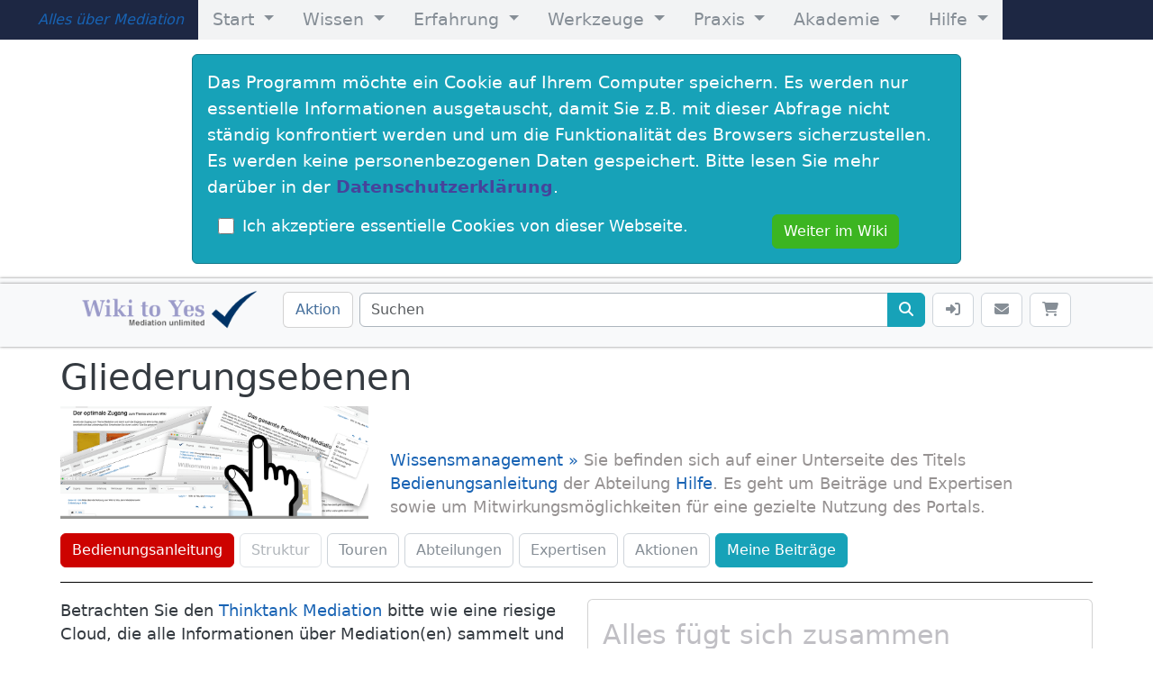

--- FILE ---
content_type: text/html; charset=utf-8
request_url: https://wiki-to-yes.org/Gliederungsebenen
body_size: 33638
content:
<!DOCTYPE html>
<html lang="de" id="page_1692">
<head>
        <base href="https://wiki-to-yes.org/Gliederungsebenen">

<meta http-equiv="X-UA-Compatible" content="IE=Edge">
<meta name="viewport" content="width=device-width, initial-scale=1" />
<meta http-equiv="Content-Type" content="text/html; charset=utf-8">
<meta name="generator" content="Tiki Wiki CMS Groupware - https://tiki.org">

<meta content="https://wiki-to-yes.org/" name="twitter:domain"> 

            <link rel="canonical" href="https://wiki-to-yes.org/Gliederungsebenen">
        <meta content="https://wiki-to-yes.org/Gliederungsebenen" property="og:url">
    
    <meta name="keywords" content="Mediation,Konfliktbeilegung,Rechtsberatung,Therapie,ADR,Mediator, Schlichtung,Supervision,Konflikt,Problem, bedienung, ">
    <meta name="author" content="Arthur Trossen">

        <meta name="description" content="Die Gliederungsebenen ergeben die Bearbeitungstiefe">
    <meta content="Die Gliederungsebenen ergeben die Bearbeitungstiefe" property="og:description">
    <meta name="twitter:description" content="Die Gliederungsebenen ergeben die Bearbeitungstiefe">
    <meta name="geo.region" content="DE">
    <meta name="geo.placename" content="Altenkirchen">
            <meta name="robots" content="INDEX">
                <meta name="revisit-after" content="5">

<meta content="https://www.facebook.com/Mediationswiki/" property="og:site_name">
<meta content="Wiki to Yes: Das Wiki für Mediation mit dem größten, frei zugänglichen Thinktank Mediation. Die optimale Hilfe bei der Bewältigung und Vermeidung von Konflikten." name="twitter:site">

<meta content="2380913688696257" property="fb:app_id">

<title>Wikistruktur</title>


<meta property="og:title" content="Wikistruktur">

<meta name="twitter:title" content="Wikistruktur">

            <meta content="website" property="og:type">
    

<meta name="twitter:card" content="summary">


            <meta content="https://www.facebook.com/697301266985139/photos/2473807042667877/" property="og:image">        <meta content="https://twitter.com/ATrossen/photo" property="twitter:image">    

    <link rel="alternate" type="application/rss+xml" title='Tiki RSS Artikel Feed' href="tiki-articles_rss.php?ver=5">




 
    <script async src="/public/generated/js/vendor_dist/es-module-shims/dist/es-module-shims.js"></script>
<script type="importmap">
    {
    "imports": {
        "@kurkle\/color": "\/public\/generated\/js\/vendor_dist\/@kurkle\/color\/dist\/color.esm.js",
        "@popperjs\/core": "\/public\/generated\/js\/vendor_dist\/@popperjs\/core\/dist\/esm\/index.js",
        "animejs": "\/public\/generated\/js\/vendor_dist\/anime\/dist\/anime.es.js",
        "bootstrap": "\/public\/generated\/js\/vendor_dist\/bootstrap\/dist\/js\/bootstrap.esm.min.js",
        "chartjs": "\/public\/generated\/js\/vendor_dist\/chart.js\/dist\/chart.js",
        "clipboard": "\/public\/generated\/js\/vendor_dist\/clipboard\/dist\/clipboard.min.js",
        "dompurify": "\/public\/generated\/js\/vendor_dist\/dompurify\/dist\/purify.es.js",
        "driver.js": "\/public\/generated\/js\/vendor_dist\/driver.js\/dist\/driver.js.mjs",
        "jquery": "\/public\/generated\/js\/vendor_dist\/jquery\/dist\/jquery.js",
        "mermaid": "\/public\/generated\/js\/vendor_dist\/mermaid\/dist\/mermaid.esm.min.mjs",
        "moment": "\/public\/generated\/js\/vendor_dist\/moment\/dist\/moment.js",
        "sortablejs": "\/public\/generated\/js\/vendor_dist\/sortablejs\/modular\/sortable.esm.js",
        "vue": "\/public\/generated\/js\/vendor_dist\/vue\/dist\/vue.esm-browser.prod.js",
        "@jquery-tiki\/tiki-calendar": "\/public\/generated\/js\/jquery-tiki\/tiki-calendar.js",
        "@jquery-tiki\/tiki-admin_menu_options": "\/public\/generated\/js\/jquery-tiki\/tiki-admin_menu_options.js",
        "@jquery-tiki\/tiki-edit_structure": "\/public\/generated\/js\/jquery-tiki\/tiki-edit_structure.js",
        "@jquery-tiki\/wikiplugin-trackercalendar": "\/public\/generated\/js\/jquery-tiki\/wikiplugin-trackercalendar.js",
        "@jquery-tiki\/fullcalendar_to_pdf": "\/public\/generated\/js\/jquery-tiki\/fullcalendar_to_pdf.js",
        "@vue-mf\/root-config": "\/public\/generated\/js\/root-config.js",
        "@vue-mf\/styleguide": "\/public\/generated\/js\/styleguide.js",
        "@vue-mf\/kanban": "\/public\/generated\/js\/kanban.js",
        "@vue-mf\/duration-picker": "\/public\/generated\/js\/duration-picker.js",
        "@vue-mf\/toolbar-dialogs": "\/public\/generated\/js\/toolbar-dialogs.js",
        "@vue-mf\/emoji-picker": "\/public\/generated\/js\/emoji-picker.js",
        "@vue-widgets\/datetime-picker": "\/public\/generated\/js\/datetime-picker.js",
        "@vue-widgets\/element-plus-ui": "\/public\/generated\/js\/element-plus-ui.js"
    }
}
</script>
<script type="module">
    import "@vue-mf/root-config";
</script>
<meta name="msapplication-config" content="themes/base_files/favicons/browserconfig.xml">

<link rel="icon" href="themes/base_files/favicons/favicon-16x16.png" sizes="16x16" type="image/png">
<link rel="apple-touch-icon" href="themes/base_files/favicons/apple-touch-icon.png" sizes="180x180">
<link rel="icon" href="themes/base_files/favicons/favicon-32x32.png" sizes="32x32" type="image/png">
<link rel="shortcut icon" href="themes/base_files/favicons/favicon.ico">
<link rel="mask-icon" href="themes/base_files/favicons/safari-pinned-tab.svg" color="#5bbad5">
<link rel="stylesheet" href="temp/public/minified_f68662889a26f31b85b6e3547b0ce1ca.css" type="text/css">
<style type="text/css"><!--
/* css 0 */
@media (min-width: 1200px) { .container { max-width:1170px; } }
.ui-front {z-index: 9999;}

.img_zoom {
    display:inline-block;
}
.img_zoom:after {
    content:"";
    display:block;
    width:33px;
    height:33px;
    position:absolute;
    top:0;
    right:0;
    background:url(vendor_bundled/vendor/jquery-plugins/zoom/icon.png);
}
.img_zoom img {
    display:block;
}

.ui-autocomplete-loading { background: white url("img/spinner.gif") right center no-repeat; }
.field115 { width: 350px;}
.field726 { width: 300px;}
#page_2341 .wikitopline,
#page_2341 .wikiactions_wrapper {
display: none;}
#page_2367 .wikitopline,
#page_2367 .wikiactions_wrapper {
display: none;}

.btn-primary.disabled, .btn-primary:disabled {
    background: #f0f1f2;
    color: #c0bfc4;
    border: solid 1px #c0bfc4;
}

.sublevel {
    color: #8d8f93;
    background-color: #cee2d6;
    border-color: #b9bec4;
}

.offlevel {
    color: #8d8f93;
    background-color: #d1ecf1;
    border-color: #b9bec4;
}

.uplevel {
    color: #fff;
    background-color: #d38383;
    border-color: #b9bec4;
}

.wty-line-premium {
            height: 2px; /* Höhe der Linie */
            background-color: #003366; /* Farbe der Linie */
  			width: 30%;
  			margin: 0;
  			padding:0;
        }

.card-header {
    padding: 0.75rem 1.25rem;
    font-size: 1.1rem;
    font-weight: 600;
    margin-bottom: 0;
    background-color: rgba(0, 0, 0, 0.03);
    border-bottom: 1px solid rgba(0, 0, 0, 0.125);
}

.wty-line {
    width: 100%;
    border-top: 1px solid black;
    margin-bottom: 1em;
}

.wty-line2 {
    width: 100%;
    border-top: 2px solid black;
}

.wty-line3 {
    width: 50%;
    border-top: 1px solid black;
    margin-bottom: 1em;
}

.wty-line4 {
  width: 50%;
  border-top: 1px solid black;
  margin: 0;
  padding: 0 0 0 15px;
  height: 0.5px;    /* nur die Linie */
  line-height: 0.2;
  font-size: 0;
}

.footlink {
    vertical-align: super;
    font-size: xx-small;
} 

.alert-info {
    --bs-alert-bg: #cbebf4;
 }

.footnotearea {
    margin-top: 1em;
    font-size: .9em;
}

/* Optimierung makeTOC */

.toctitle {
    font-size: 0.85em;   
    font-weight: bold;
    font-family: sans-serif;
}
.toc {
    font-size: 0.9em;   
    border-top: 0px solid  #dee2e6;
    border-left: 0px solid #dee2e6;
    border-bottom: 0px solid #dee2e6;
    padding: 0px 0px 0px 0px;
    margin-bottom: 15px;
}

/*Flex Buttons im Header WICHTIG!*/

.flex-buttons {
  /*display: flex;*/
  overflow-x: auto;
  white-space: nowrap;
  gap: 0.2em;
  padding: 0.5em 0 0 0;
  justify-content: flex-start;
  flex-wrap: nowrap;
  scroll-padding: 0;
}


/*Versuch für AuoTOC*/

.custom-toc {
  font-family: -apple-system, BlinkMacSystemFont, "Segoe UI", Roboto, Helvetica, Arial, sans-serif;  
}

.custom-toc ul {
  list-style-type: none;       /* Entfernt Bulletpoints */
  padding-left: 0;             /* Entfernt Standard-Einrückung */
  line-height: 1.2;            /* Kleinerer Zeilenabstand */
  font-size: 1.0 em;            /* Kleinere Schrift */
}

.custom-toc a {
  text-decoration: none;       /* Optional: Unterstreichung der Links entfernen */
    color: #0066cc;                    /* Optional: Link-Farbe anpassen */
  font-family: -apple-system, BlinkMacSystemFont, "Segoe UI", Roboto, Helvetica, Arial, sans-serif;
}

/*später austauschen oder löschen*/
.XXXbtn-danger {
--bs-btn-bg: #880000;
--bs-btn-border-color: #cd0200;
--bs-btn-hover-color: #fff;
--bs-btn-hover-bg: rgb(174.25, 1.7,
}

.DOUBLEcard-header {
    padding: .75rem 1.25rem;
    font-size: 1.0rem;
    font-weight: 500;
    margin-bottom: 0;
    background-color: rgba(255, 255, 255, .03);
    border-bottom: 1px solid rgba(0, 0, 0, .125);
}
-->
</style>


    <link rel="icon" type="image/png" href="/_custom/shared/themes/at-theme/favicons/favicon-96x96.png" sizes="96x96" />
<link rel="icon" type="image/svg+xml" href="/_custom/shared/themes/at-theme/favicons/favicon.svg" />
<link rel="shortcut icon" href="/_custom/shared/themes/at-theme/favicons/favicon.ico" />
<link rel="apple-touch-icon" sizes="180x180" href="/_custom/shared/themes/at-theme/favicons/apple-touch-icon.png" />
<meta name="apple-mobile-web-app-title" content="Wiki-To-Yes" />
<link rel="manifest" href="/_custom/shared/themes/at-theme/favicons/site.webmanifest" />





    <meta name="viewport" content="width=device-width, initial-scale=1.0">
    
    <style>
    
    /* Prevent target anchors from being covered by fixed top navbar */
    h1:target:before,
    h2:target:before,
    h3:target:before,
    h4:target:before,
    h5:target:before,
    h6:target:before {
        content: "";
        display: block;
        height: 44px; /* fixed header height*/
        margin: -44px 0 0; /* negative fixed header height */
    }
    </style></head>
<body class="tiki navbar-padding tiki-index tiki_wiki_page fixed_width layout_social lang_de" style="padding-top: 44px">
    <div id="cookie_consent_div" class="alert alert-primary col-sm-8 mx-auto" role="alert"style="display:none;" class="banner"><form method="POST"><div class="description mb-3">Das Programm möchte ein Cookie auf Ihrem Computer speichern. Es werden nur essentielle Informationen ausgetauscht, damit Sie z.B. mit dieser Abfrage nicht ständig konfrontiert werden und um die Funktionalität des Browsers sicherzustellen. Es werden keine personenbezogenen Daten gespeichert. Bitte lesen Sie mehr darüber in der <a href="Datenschutzerkl%C3%A4rung" title="Über die Erfassung und Verwendung personenbezogener Daten bei Wiki to Yes " class="wiki wiki_page">Datenschutzerklärung</a>.</div><div class="row mx-0"><div class="col-sm-9"><div class="form-check"><input class="form-check-input" type="checkbox" name="cookie_consent_checkbox" id="cookie_consent_checkbox"><label class="form-check-label question" for="cookie_consent_checkbox">Ich akzeptiere essentielle Cookies von dieser Webseite.</label></div></div><div class="col-sm-3"><input type="submit" class="btn btn-success" id="cookie_consent_button" name="cookie_consent_button" value="Weiter im Wiki"></div></div></form></div>

    


            <div id="ajaxLoading">Lade...</div>
<div id="ajaxLoadingBG">&nbsp;</div>
<div id="ajaxDebug"></div>
        <a class="btn btn-info btn-lg skipnav" href="#col1">Skip to main content</a>
    <div class="middle_outer" id="middle_outer">
                                    <div class="topbar-wrapper navbar-light-parent bg-light-parent tiki-topbar-nav-light">
            <div class="topbar container container-std navbar-light bg-light tiki-topbar-nav-light" id="topbar">
                <div class="modules topbar_modules w-100" id="topbar_modules" aria-labelledby="topbar_modules_heading" role="">
    <h2 class="visually-hidden-focusable" id="topbar_modules_heading">Navigation and related functionality and content</h2>
    

            <div id="module_222" style=""
                 class="module me-4 box-SideLogo display_on_print">
                <div id="mod-SideLogotopbar1">
                                        
<div id="SideLogo" style="display:block;">
	<a href="/." class="internal" >
		<img src="display3298?display"  width="200px" height="57" alt="Home" class="regImage pluginImg3298 img-fluid" />

	</a>
</div>

                                                    
                    </div>
</div>



<div id="module_wikiplugin_1"
    class="card box-Inhalt module">
            <div class="card-header" >
                            <h3 class="card-title">
                                            <span class="moduletitle">Inhalt</span>
                                                        </h3>
                    </div>
            <div id="mod-Inhalt"
             style="display: block;"
             class="card-body">
                                
<div id="Inhalt" style="display:block;">
<div class="dropdown d-inline">
    <button class="btn btn-link" type="button" data-bs-toggle="dropdown" aria-expanded="false">
        Aktion
    </button>
    <div class="dropdown-menu text-center" id="dropdownMenuShare">
        

            <div id="module_wikiplugin_1" style=""
                 class="module box-menu display_on_print">
                <div id="mod-menu">
                                                    <nav class="navbar navbar-expand-lg" role="navigation"> 
                                                                                                                <div class="collapse navbar-collapse show ">
                                    
    <ul class=" navbar-nav me-auto nav sm-vertical flex-column">
                        <li class="nav-item dropdown  ">
        <a href="Aktuell?date=0%2Fvendor_bundled%2Fvendor%2Fjquery%2Fplugins%2Fasync%2Fjquery.async.js" class="nav-link dropdown-toggle" data-bs-toggle="dropdown">
                
            Dranbleiben        </a>
                    <ul class="dropdown-menu">
                                        <li class="nav-item ">
                    <a class="dropdown-item" href="Nachrichten?date=0%2Fvendor_bundled%2Fvendor%2Fjquery%2Fplugins%2Fasync%2Fjquery.async.js">
                                Nachrichten            </a>
            </li>
                                        <li class="nav-item ">
                    <a class="dropdown-item" href="Veranstaltungen?date=0%2Fvendor_bundled%2Fvendor%2Fjquery%2Fplugins%2Fasync%2Fjquery.async.js">
                                Veranstaltungen            </a>
            </li>
                                        <li class="nav-item ">
                    <a class="dropdown-item" href="Mediationsphilosophen?date=0%2Fvendor_bundled%2Fvendor%2Fjquery%2Fplugins%2Fasync%2Fjquery.async.js">
                                Podcast            </a>
            </li>
                                        <li class="nav-item ">
                    <a class="dropdown-item" href="Magazin?date=0%2Fvendor_bundled%2Fvendor%2Fjquery%2Fplugins%2Fasync%2Fjquery.async.js">
                                Magazin            </a>
            </li>
                                        <li class="nav-item ">
                    <a class="dropdown-item" href="Gesuche?date=0%2Fvendor_bundled%2Fvendor%2Fjquery%2Fplugins%2Fasync%2Fjquery.async.js">
                                Ausschreibungen            </a>
            </li>
                            </ul>
            </li>
                        <li class="nav-item ">
        <a class="nav-link" href="Lexikon?date=0%2Fvendor_bundled%2Fvendor%2Fjquery%2Fplugins%2Fasync%2Fjquery.async.js">
                        Nachschlagen        </a>
    </li>
                        <li class="nav-item dropdown  ">
        <a href="Mediationshandbuch?date=0%2Fvendor_bundled%2Fvendor%2Fjquery%2Fplugins%2Fasync%2Fjquery.async.js" class="nav-link dropdown-toggle" data-bs-toggle="dropdown">
                
            Informieren        </a>
                    <ul class="dropdown-menu">
                                        <li class="nav-item ">
                    <a class="dropdown-item" href="Mediation-Systematik?date=0%2Fvendor_bundled%2Fvendor%2Fjquery%2Fplugins%2Fasync%2Fjquery.async.js">
                                Mediation            </a>
            </li>
                                        <li class="nav-item dropdown ">
        <a href="Fachmediationen?date=0%2Fvendor_bundled%2Fvendor%2Fjquery%2Fplugins%2Fasync%2Fjquery.async.js" class="dropdown-item dropdown-toggle" data-bs-toggle="dropdown">
                        Fachbereiche        </a>
        <ul class="dropdown-menu">
            
                                <li class="nav-item ">
                    <a class="dropdown-item" href="Familienmediation?date=0%2Fvendor_bundled%2Fvendor%2Fjquery%2Fplugins%2Fasync%2Fjquery.async.js">
                                Familie            </a>
            </li>
                                <li class="nav-item ">
                    <a class="dropdown-item" href="Wirtschaftsmediation?date=0%2Fvendor_bundled%2Fvendor%2Fjquery%2Fplugins%2Fasync%2Fjquery.async.js">
                                Wirtschaft            </a>
            </li>
                    </ul>
    </li>
                                        <li class="nav-item dropdown ">
        <a href="Prozess?date=0%2Fvendor_bundled%2Fvendor%2Fjquery%2Fplugins%2Fasync%2Fjquery.async.js" class="dropdown-item dropdown-toggle" data-bs-toggle="dropdown">
                        Prozess        </a>
        <ul class="dropdown-menu">
            
                                <li class="nav-item ">
                    <a class="dropdown-item" href="Ablauf?date=0%2Fvendor_bundled%2Fvendor%2Fjquery%2Fplugins%2Fasync%2Fjquery.async.js">
                                Phasen            </a>
            </li>
                                <li class="nav-item ">
                    <a class="dropdown-item" href="Mediation-Methodik?date=0%2Fvendor_bundled%2Fvendor%2Fjquery%2Fplugins%2Fasync%2Fjquery.async.js">
                                Methoden            </a>
            </li>
                                <li class="nav-item ">
                    <a class="dropdown-item" href="Grunds%C3%A4tze?date=0%2Fvendor_bundled%2Fvendor%2Fjquery%2Fplugins%2Fasync%2Fjquery.async.js">
                                Prinzipien            </a>
            </li>
                    </ul>
    </li>
                                        <li class="nav-item ">
                    <a class="dropdown-item" href="Konflikt?date=0%2Fvendor_bundled%2Fvendor%2Fjquery%2Fplugins%2Fasync%2Fjquery.async.js">
                                Konflikt            </a>
            </li>
                            </ul>
            </li>
                        <li class="nav-item dropdown  ">
        <a href="Mediatorenkoffer?date=0%2Fvendor_bundled%2Fvendor%2Fjquery%2Fplugins%2Fasync%2Fjquery.async.js" class="nav-link dropdown-toggle" data-bs-toggle="dropdown">
                
            Arbeiten        </a>
                    <ul class="dropdown-menu">
                                        <li class="nav-item ">
                    <a class="dropdown-item" href="Technikenverzeichnis?date=0%2Fvendor_bundled%2Fvendor%2Fjquery%2Fplugins%2Fasync%2Fjquery.async.js">
                                Werkzeuge            </a>
            </li>
                                        <li class="nav-item ">
                    <a class="dropdown-item" href="Formulare?date=0%2Fvendor_bundled%2Fvendor%2Fjquery%2Fplugins%2Fasync%2Fjquery.async.js">
                                Formulare            </a>
            </li>
                                        <li class="nav-item ">
                    <a class="dropdown-item" href="Berechnungen?date=0%2Fvendor_bundled%2Fvendor%2Fjquery%2Fplugins%2Fasync%2Fjquery.async.js">
                                Berechnungen            </a>
            </li>
                                        <li class="nav-item ">
                    <a class="dropdown-item" href="Mediationsgesetz-Text?date=0%2Fvendor_bundled%2Fvendor%2Fjquery%2Fplugins%2Fasync%2Fjquery.async.js">
                                Gesetz            </a>
            </li>
                                        <li class="nav-item ">
                    <a class="dropdown-item" href="ZMediatAusbV-Text?date=0%2Fvendor_bundled%2Fvendor%2Fjquery%2Fplugins%2Fasync%2Fjquery.async.js">
                                Verordnung            </a>
            </li>
                            </ul>
            </li>
                        <li class="nav-item dropdown  ">
        <a href="Mediationsausbildung?date=0%2Fvendor_bundled%2Fvendor%2Fjquery%2Fplugins%2Fasync%2Fjquery.async.js" class="nav-link dropdown-toggle" data-bs-toggle="dropdown">
                
            Lernen        </a>
                    <ul class="dropdown-menu">
                                        <li class="nav-item ">
                    <a class="dropdown-item" href="/forum15 ">
                                Forum            </a>
            </li>
                                        <li class="nav-item ">
                    <a class="dropdown-item" href="OMA?date=0%2Fvendor_bundled%2Fvendor%2Fjquery%2Fplugins%2Fasync%2Fjquery.async.js">
                                Studium            </a>
            </li>
                                        <li class="nav-item ">
                    <a class="dropdown-item" href="Fallbesprechungen?date=0%2Fvendor_bundled%2Fvendor%2Fjquery%2Fplugins%2Fasync%2Fjquery.async.js">
                                Fälle            </a>
            </li>
                                        <li class="nav-item ">
                    <a class="dropdown-item" href="Examen?date=0%2Fvendor_bundled%2Fvendor%2Fjquery%2Fplugins%2Fasync%2Fjquery.async.js">
                                Wissen            </a>
            </li>
                            </ul>
            </li>
                        <li class="nav-item ">
        <a class="nav-link" href="Finden?date=0%2Fvendor_bundled%2Fvendor%2Fjquery%2Fplugins%2Fasync%2Fjquery.async.js">
                        Helfen        </a>
    </li>
            </ul>

            </div>
        </nav>
    
                                                    
                    </div>
</div>


    </div>
</div></div>

                                                        </div>
                
                                <div class="card-footer"></div> 
            </div>
            
 <div class="w-50 mx-1"><div id="module_219" style="" class="module box-search display_on_print"><div id="mod-searchtopbar3"><form id="search-module-form1" method="get" action="tiki-searchindex.php" onsubmit="return submitSearch1()" style="position: relative;"><div class="input-group"><input style="min-width: 4rem;" placeholder="Suchen" class="form-control my-1" id="search_mod_input_1" name="filter~content" type="text" accesskey="s" value=""><label class="sr-only" for="search_mod_input_1">Find</label><input type="hidden" name="filter~type[]" value="" /><input type="hidden" name="filter~type[]" value="wiki page" /><input type="hidden" name="filter~type[]" value="blog post" /><input type="hidden" name="filter~type[]" value="article" /><input type="hidden" name="filter~type[]" value="file" /><input type="hidden" name="filter~type[]" value="forum post" /><input type="hidden" name="filter~type[]" value="trackeritem" /><button type="submit" class="btn btn-info my-1 search_mod_magnifier" aria-label="Suche"><span class="icon icon-search fas fa-search " ></span></button></div><div class="btn-group search_mod_buttons box"><input type="hidden" name="exact_match" value="" /><input type = "submit" class="btn btn-info btn-sm tips bottom" name = "go" value = "Gehe zum Beitrag" title="Start|Gehe direkt zu einer Seite oder durchsuche die Seitentitel, wenn kein genauer Treffer erzielt wurde." data-bs-placement="bottom" onclick = "$('#search-module-form1').attr('action', 'tiki-listpages.php').attr('page_selected',''); $('#search-module-form1 input[name=\'filter~content\']').attr('name', 'find'); " ></div></form></div></div></div> 

            <div id="module_237" style=""
                 class="module box-BS+top+menu+buttons display_on_print">
                <div id="mod-BS_top_menu_buttonstopbar4">
                                        
<div id="BS_top_menu_buttons" style="display:block;">
<a class="btn btn-primary mx-1" href="Anmeldung" title="Bitte anmelden" role="button"><i class="fa-solid fa-right-to-bracket fa-fw"></i></a><a class="btn btn-primary mx-1" href="contact" title="Kontaktieren Sie uns" role="button"><i class="fa-solid fa-envelope fa-fw"></i></a><a class="btn btn-primary mx-1" href="shop" title="Besuchen Sie unseren Shop" role="button"><i class="fa-solid fa-cart-shopping fa-fw"></i></a></div>

                                                    
                    </div>
</div>


</div>
            </div>
        </div>
        <div class="middle-wrapper">
            <div class="page-content-top-margin"  style="height: var(--tiki-page-content-top-margin)"></div>
        <div class="container container-std middle" id="middle">
            <div class="row row-middle" id="row-middle">
                                    <div class="col col1 col-md-12 pb-4" id="col1">
                                                <div id="feedback" role="alert">
                            <div id="tikifeedback">
    </div>

                        </div>
                        
    
                        
                                                
        
    
                        
                        <main>
                            
                
                
    
    
    <article id="top" class="wikitext highlightable clearfix nopagetitle">
                    
            
            
                     

        
        <div id="page-data" class="clearfix">
                                        <h1 class="showhide_heading" id="Gliederungsebenen"> Gliederungsebenen<a href="#Gliederungsebenen" class="heading-link" aria-label="heading link"><span class="icon icon-link fas fa-link "   ></span></a></h1>
<div class='row'><div class='col-md-4 row align-items-end'>
<p>	<a href="Bereichsportale" class="internal" >		<img src="display1928?display"  width="990" height="362" alt="Inhalt" class="regImage pluginImg1928 img-fluid" />	</a>
</p>
</div><div class='col-md-8 row align-items-end'>
<p><span style="color:#969292"><a href="ContentManagement" title="Content Management System" class="wiki wiki_page">Wissensmanagement »</a> Sie befinden sich auf einer Unterseite des Titels <a href="Bedienungsanleitung" title="Hilfe zur Bedienung und Nutzung von Wiki to Yes " class="wiki wiki_page">Bedienungsanleitung</a> der Abteilung <a href="Hilfe" title="Alles über die Nutzung von Wiki to Yes, dem Mediationswiki  " class="wiki wiki_page">Hilfe</a>. Es geht um Beiträge und Expertisen sowie um Mitwirkungsmöglichkeiten für eine gezielte Nutzung des Portals. </span>
</p>
</div></div>
<p><a class="btn btn-danger " target="" data-role="button" data-inline="true"  href="/Bedienungsanleitung">Bedienungsanleitung</a> <a class="btn btn-primary disabled" target="" data-role="button" data-inline="true"  >Struktur</a> <a class="btn btn-primary " target="" data-role="button" data-inline="true"  href="/Tourenportale">Touren</a> <a class="btn btn-primary " target="" data-role="button" data-inline="true"  href="/Abteilungen">Abteilungen</a> <a class="btn btn-primary " target="" data-role="button" data-inline="true"  href="/Expertisen">Expertisen</a> <a class="btn btn-primary " target="" data-role="button" data-inline="true"  href="/Aktion">Aktionen</a> <a class="btn btn-info " target="" data-role="button" data-inline="true"  href="/tiki-user_information.php#contentuser_information-3">Meine Beiträge</a>
</p>
<div class='wty-line'></div>
<div class='row'><div class='col-md-6'>
<p>Betrachten Sie den <a href="ContentManagement" title="" class="wiki wiki_page">Thinktank Mediation</a> bitte wie eine riesige Cloud, die alle Informationen über Mediation(en) sammelt und über ein <a href="ContentManagement" title="Content Management System" class="wiki wiki_page">Wissensmanagement</a> zusammenführt. Wiki to Yes strukturiert die dort vorzufindenden Informationen, indem es sie an eine Gliederung anheftet. Die Gliederung kann mehr als 7 Ebenen umfassen.
</p>
</div><div class='col-md-6'>
<div class='card '  style=' margin:0;    '><div class='card-body'><span style="color:#c0bfc4"> <span style="font-size: 30px;">Alles fügt sich zusammen</span></span>
<p>
</p>
<a class="btn btn-primary " target="_blank" data-role="button" data-inline="true"  style="width : 30% !important ;" href="/Inhalt-Hilfe">Inhalt</a><a class="btn btn-primary " target="" data-role="button" data-inline="true"  style="width : 70% !important ;" title="Weiterlesen (Interaktion)" href="/Wiki-Interaktion"><span class="icon icon-chevron-right fas fa-chevron-right "   ></span> Weiterlesen (Interaktion)</a> </div></div></div></div>
<h2 class="showhide_heading" id="Die_Struktur_erlaubt_den_Durchblick"> Die Struktur erlaubt den&nbsp;Durchblick<a href="#Die_Struktur_erlaubt_den_Durchblick" class="heading-link" aria-label="heading link"><span class="icon icon-link fas fa-link "   ></span></a></h2>
<div class='wty-line3'></div>
<p>Das Hauptmenü bildet zur besseren Übertsichtlichkeit nur zwei Ebenen ab. Die anderen Ebenen werden in den Inhaltsverzeichnissen offengelegt. Das Inhaltsverzeichnis zeigt deshalb nicht nur den Umfang des Angebots sondern auch die logische Zuordnung der Beiträge. Die oberste Gliederungsebene bilden die Abteilungen und die Bereiche. Ihnen werden Titelseiten und Rubriken zugeordnet, die sich in Themen und Beiträgen auflösen. Um Ihnen einen schnellen, jederzeitigen Zugriff auf die Gliederung zu gewährleisten, werden die Inhaltsverzeichnisse abteilungs- und bereichsabhängig zur Verfügung gestellt.
</p>

<p><img src="display3096?display"  width="1220px" height="868" style="border:1px solid darkgray;" alt="box" class="regImage pluginImg3096 img-fluid" />
</p>

<h2 class="showhide_heading" id="Mehr_Durchblick_mit_der_Profiansicht"> Mehr Durchblick mit der&nbsp;Profiansicht<a href="#Mehr_Durchblick_mit_der_Profiansicht" class="heading-link" aria-label="heading link"><span class="icon icon-link fas fa-link "   ></span></a></h2>
<!-- includestart -->
<p><a href="Wiki_to_Yes" title="Wiki to Yes das Metaportal der Mediation und der Thinktank Mediation" class="wiki wiki_page">Wiki to Yes</a> kann als Buch, als Enzyklopädie, als Werkzeugkasten für Mediatoren und als eine universelle Plattform der Mediation genutzt werden. Die Gliederungsebenen erlauben es, das Portal in einer bedarfsabhängigen Benutzungstiefe zu verwenden. Je tiefer Sie in die Ebenen eindringen, umso verzweigter wird das Portal. Die Gliederungs- und Benutzungsebenen sind wie folgt zu unterscheiden:
</p>

<div class='row'><div class='col-md-6 '>
<p>	<a href="Navigation" class="internal" >		<img src="display2083?display"  width="1254" height="815" alt="Ebenen" class="regImage pluginImg2083 img-fluid" />	</a>
</p>
</div><div class='col-md-6 '>
<p>Die Wiki-Seiten sind nach dem Top-Down-Prinzip gegliedert und in Zugriffsebenen unterteilt. Um einen schnellen Überblick zu bekommen, wählen Sie zunächst eine Abteilung (oberste Ebene) und lesen Sie die der Abteilung über das Strukturmenü zugewiesenen Kapitelseiten (zweite Ebene). Von dort wird in die Beiträge (dritte Ebene) der Untermenüs verzweigt.
</p>
<ol><li><strong>Abteilungen</strong>: Abteilungen sind die Einträge im Hauptmenü.
</li><li><strong>Kapitel</strong>: Kapitel sind die Titelseiten, die als Gliederungspunkte der obersten Ebene im Strukturmenü aufgelistet werden.
</li><li><strong>Beitrag</strong>: Beiträge sind die Seiten der Untermenüs.
</li></ol></div></div>
<p>Die Artikel und Blogs sind nach Themenschwerpunkten gegliedert. Sie liegen außerhalb der auf die Wiki-Seiten bezogenen Menüstruktur, teilen aber die gleichen Kategorien wie die Wiki-Seiten. Die <a href="Kategorien" title="Kategorien zur Strukturierung des Inhaltes" class="wiki wiki_page">Kategorien</a> folgen der Logik der zuvor dargestellten Struktur.
</p>

<h2 class="showhide_heading" id="Aufbau_der_Wiki-Seiten"> Aufbau der&nbsp;Wiki-Seiten<a href="#Aufbau_der_Wiki-Seiten" class="heading-link" aria-label="heading link"><span class="icon icon-link fas fa-link "   ></span></a></h2>
<p>Jede Wikiseite enthält wichtige Informationen, anhand derer die Seite in das Wiki eingeordnet und vernetzt wird. Darüber hinaus finden Sie Metainformationen, die zum Verständnis des Inhaltes beitragen. Die folgenden Screenshots betreffen einmal den Kopf- und einmal den Fußbereich einer Seite. Beide Screenshots wurden von derselben Seite erstellt.
</p>
<h4 class="showhide_heading" id="Kopfbereich">Kopfbereich<a href="#Kopfbereich" class="heading-link" aria-label="heading link"><span class="icon icon-link fas fa-link "   ></span></a></h4>
<div class='row'><div class='col-md-6 '>
<p><img src="display2542?display"  width="2461" height="1323" style="border:1px solid darkgray;" alt="Header" class="regImage pluginImg2542 img-fluid" />
</p>
</div><div class='col-md-6 '>
<p>Die markanten Informationen und Operationsmöglichkeiten, die Sie im Kopfbereich einer Wikiseite finden sind:
</p>
<ol><li><strong>Metatags:</strong> Kurze Seitenbeschreibung (bildet die Metatags für Suchmaschinen)
</li><li><strong>Kategorien:</strong> Zuordnung zu Kategorien (Kategorien helfen bei der Zuordnung der Seite und der Rechtevergabe)
</li><li><strong>Page actions:</strong> Hinweis auf Backlinks, Bearbeitungsfunktionen, Zuordnung zur Struktur (Strukturmenü)
</li><li><strong>Strukturmenü:</strong> Die Inhaltsangabe zur Abteilung. Gilt als Gliederung
</li><li><strong>Buttons:</strong> Eventueller exponierter Hinweis auf verbundene Seiten
</li><li><strong>Inhaltsverzeichnis:</strong> Das ist nur das Inhaltsverzeichnis der sichtbaren Seite.
</li></ol></div></div>
<h4 class="showhide_heading" id="Fu_bereich">Fußbereich<a href="#Fu_bereich" class="heading-link" aria-label="heading link"><span class="icon icon-link fas fa-link "   ></span></a></h4>
<p>Nachfolgend daas Screenshot vom Fußbereich einer Wikiseite
</p>
<div class='row'><div class='col-md-6 '>
<p><img src="display2543?display"  width="2421" height="1139" style="border:1px solid darkgray;" alt="Footer" class="regImage pluginImg2543 img-fluid" />
</p>
</div><div class='col-md-6 '>
<p>Die markanten Informationen und Operationsmöglichkeiten, die Sie im Fußbereich einer Wikiseite finden sind:
</p>

<ol><li><strong>Blättern:</strong> Hiert finden Sie den Link zur nächst wichtigen oder übergeordneten Seite.
</li><li><strong>Similar Content:</strong> Hinweis (Links) auf Seiten mit gleichen Schlagworten
</li><li><strong>Fußnoten:</strong> Die im Text eingebundenen Fußnotenhinweise
</li><li><strong>Zitierhinweise:</strong> Angaben zur Urheberschaft und Hinweis, wie die Seite zitiert werden kann
</li><li><strong>Seitenbearbeitung:</strong> Optionen zur Bearbeitung der Seite, Historie usw.
</li><li><strong>Editorenhinweise:</strong> Hinweise, wer alles an der Seite gearbeitet hat und Angabe der geschätzten Lesedauer
</li></ol></div></div>
<!-- includeend -->
<p>
</p>
<div class='float-end'><a class="btn btn-primary " target="" data-role="button" data-inline="true"  title="Interaktion" href="/Wiki-Interaktion"><span class="icon icon-arrow-circle-right fas fa-arrow-circle-right "   ></span> Interaktion</a><a class="btn btn-primary " target="" data-role="button" data-inline="true"  title="Bedienungsanleitung" href="/Bedienungsanleitung"><span class="icon icon-arrow-circle-up fas fa-arrow-circle-up "   ></span> Bedienungsanleitung</a></div><div class='titlebar'>Hinweise und Fußnoten</div>

<p>Bitte beachten Sie die <a href="Zitierhilfe" title="Wiki to Yes als Informationsquelle" class="wiki wiki_page">Zitier</a> - und <a href="Lizenzbedingungen" title="Zitate und Verwertung von Wiki to Yes Inhalten" class="wiki wiki_page">Lizenzbestimmungen</a> Siehe auch: <a href="Bedienungsanleitung" title="Hilfe zur Bedienung und Nutzung von Wiki to Yes " class="wiki wiki_page">Bedienungsanleitung</a>
<br />Prüfvermerk: <span class='sign' data-animation='true' data-bs-toggle='tooltip' data-bs-html='true' data-bs-placement='auto' title='    <span>Trossen Arthur</span>
    <time datetime="2019-09-19T05:46:09+00:00"> 19.09.2019 07:46</time>
'><span class="icon icon-pencil fas fa-pencil-alt sign-icon"   ></span></span>
</p>
<div>

            <div id="module_wikiplugin_1" style=""
                 class="module box-similarAs">
                <div id="mod-similarAs_wp_1">
                                        
<div id="similarAs" style="display:block;">
<div class=''>
	<span class="wpfade-span-icon">
		<a id="wpfade-1-link" class='wpfade-hidden'>
			Weitere Beiträge zu dem Thema mit gleichen Schlagworten
		</a>
	</span>
	<div id="wpfade-1" class="wpfade-div-icon">
			

        <div class="similarAs-item">
                    <a href="Einrichtung"><i class="far fa-file-alt text-primary"></i> Einrichtung</a>
            </div>
    <div class="similarAs-item">
                    <a href="Gliederungsebenen"><i class="far fa-file-alt text-primary"></i> Gliederungsebenen</a>
            </div>
    <div class="similarAs-item">
                    <a href="Tourenportale"><i class="far fa-file-alt text-primary"></i> Tourenportale</a>
            </div>

	</div>
</div>
</div>

                                                    
                    </div>
</div>

</div>
                    </div>

        
            </article> 

          

    <footer class="form-text">
        
        
        
            </footer>

        
            <div class="wikitopline clearfix" style="clear: both;">
    <div class="content">
                    <div class="wikiinfo float-start">
                
                
                

                                            </div>
         
                    <div class="wikiinfo float-start" id="pdfinfo" style="display:none">
                <div class="alert alert-info" style="width:500px"><h4><span class="icon icon-information fas fa-info-circle fa-fw "></span>&nbsp;<span class="rboxtitle">Please wait</span></h4><div class="rboxcontent" style="display: inline"><span class="fas fa-circle-notch fa-spin" style="font-size:24px"></span> The PDF is being prepared, please wait...</div></div>
            </div>
            </div> 
</div> 

    <div class="wikiactions_wrapper clearfix">
    <div class="wikiactions d-flex justify-content-end mb-2"><div class="btn-group ms-2"><div class="btn-group structures"><a href="#" class="btn btn-info btn-sm dropdown-toggle" data-bs-toggle="dropdown" title="Strukturen"><span class="icon icon-structure fas fa-sitemap "   ></span></a><div class="dropdown-menu dropdown-menu-end" role="menu"><h6 class="dropdown-header">Strukturen</h6><div class="dropdown-divider"></div><a href="tiki-index.php?page=Gliederungsebenen&amp;structure=Hilfe"  title="Current structure: Hilfe" class="dropdown-item selected tips" >Hilfe</a></div></div><div class="btn-group page_actions" role="group"><a class="btn btn-info btn-sm dropdown-toggle" data-bs-toggle="dropdown" href="#" title="Seitenaktionen"><span class="icon icon-menu-extra fas fa-ellipsis-v "   ></span></a><div class="dropdown-menu dropdown-menu-end"><h6 class="dropdown-header">Seitenaktionen</h6><div class="dropdown-divider"></div><a class="dropdown-item generate-pdf" href="tiki-print.php?page=Gliederungsebenen&amp;display=pdf"><span class="icon icon-pdf far fa-file-pdf "   ></span>  PDF</a><a class="dropdown-item" href="tiki-print.php?page=Gliederungsebenen"><span class="icon icon-print fas fa-print "   ></span> Drucken</a></div></div></div></div>
    </div>
                                    
    
    
    
            
                        </main>
                                                    <div class="modules mt-3" id="pagebottom_modules" aria-labelledby="pagebottom_modules_heading" role="complementary">
    <h2 class="visually-hidden-focusable" id="pagebottom_modules_heading">Pagebottom heading</h2>
    

            <div id="module_214" style=""
                 class="module col-md-12 box-BS-customContributorPages display_on_print">
                <div id="mod-BS-customContributorPagespagebottom1">
                                        
<div id="BS-customContributorPages" style="display:block;">
<p><div class="wiki-authors">
    <hr>
                        Based on work by
                                        Arthur Trossen
                                                                                und
                     anonymous contributor                                                                                        . Last edited by
                                            Arthur Trossen
                                                        <br>
    Seite zuletzt geändert am Samstag November 22, 2025 11:09:24 CET.     </div></p>
</div>

                                                    
                    </div>
</div>



            <div id="module_216" style="font-style: italic; padding: 0px; margin-top: 0px;"
                 class="module box-reading+time display_on_print">
                <div id="mod-reading_timepagebottom1">
                                            <div>
                    Durchschnittliche Lesedauer:                                     3
                            Minuten            </div>

                                                    
                    </div>
</div>


</div>
                                            </div>
                            </div> 
        </div> 
    </div> 
            <footer class="footer main-footer" id="footer">
            <div class="footer_liner">
                <div class="container container-std">
                    <div class="modules bottom_modules p-3 mx-n2point5" id="bottom_modules" aria-labelledby="bottom_modules_heading" role="contentinfo">
    <h2 class="visually-hidden-focusable" id="bottom_modules_heading">Site information, links, etc.</h2>
    

            <div id="module_176" style="padding: 0px 0px 0px 0px"
                 class="module box-footer display_on_print">
                <div id="mod-footerbottom1">
                                        
<div id="footer" style="display:block;">
<div class="titlebar">  </div>

<div class="card bg-light"><div class="card-body">
<div style="display: inline-block; float:right; margin-left:5px; width: auto;">	<a href="display3297?display" class="internal"  data-box="box">		<img src="display3297?display"  width="350px" height="305" alt="Wiki To Yes Logo Transparent" class="regImage pluginImg3297 img-fluid" />	</a></div><a href="Wiki_to_Yes" title="Wiki to Yes das Metaportal der Mediation und der Thinktank Mediation" class="wiki wiki_page">Wiki to Yes</a> sammelt und koordiniert alle Informationen über die Mediation. Nutzen Sie den Thinktank wie ein Buch, ein Werkzeugkasten, eine Enzyklopädie und als Plattform zur Begegnung und zum Austausch. Ideal für Anwendung, Ausbildung und Forschung.
<p>
</p>
<div class='row'><div class='col-md-2'>
<p><u>Verantwortlich:</u>
</p>
</div><div class='col-md-3'>
<p><a class="wiki external" target="_blank" title="External link" href="https://www.win-management.de" rel="external nofollow">Win-Management GmbH</a>
<br />57610 Altenkirchen (Ww)
</p>
</div><div class='col-md-3'>
<ul><li> <a href="Impressum" title="Impressum: Mit wem Sie es zu tun haben " class="wiki wiki_page">Impressum</a>
</li><li> <a href="Kontakt" title="Kontakt" class="wiki wiki_page">Kontakt</a>
</li></ul></div><div class='col-md-4'>
<ul><li> <a href="Nutzungsbedingungen" title="Vereinbarung über die Nutzung von Wiki to Yes" class="wiki wiki_page">Nutzungsbedingungen</a>
</li><li><a href="Datenschutzerkl%C3%A4rung" title="Über die Erfassung und Verwendung personenbezogener Daten bei Wiki to Yes " class="wiki wiki_page">Datenschutzerklärung</a>
</li></ul></div></div>
<a href="Wiki_to_Yes" title="Wiki to Yes das Metaportal der Mediation und der Thinktank Mediation" class="wiki wiki_page">Wiki to Yes</a> auf Facebook unter <a class="wiki external" target="_blank" title="External link" href="https://www.facebook.com/Mediationswiki/" rel="external nofollow">Mediationswiki</a> <br />Powered by <a class="wiki external" target="_blank" title="External link" href="http://tiki.org/" rel="external nofollow">Tiki Wiki CMS Groupware</a>, initiiert von <span>Arthur Trossen</span> (Herausgeber), ausgeführt von allen <a href="Community" title="Community ist die Gemeinschaft der Wiki to Yes User und der Mediatoren" class="wiki wiki_page">Mitwirkenden</a>.</div></div>
<p></p>
</div>

                                                    
                    </div>
</div>



            <div id="module_202" style=""
                 class="module box-backtotop display_on_print">
                <div id="mod-backtotopbottom3">
                                        
<div id="backtotop" style="display:block;">
<style type="text/css">
.backtotop {
bottom: 4rem;
position: fixed;
right: 3rem;
z-index: 1;
}
.backtotop a:after {
border-color: rgba(0, 0, 0, 0) rgba(0, 0, 0, 0) rgba(255, 255, 255, 0.5);
border-style: none solid solid;
border-width: 0 1rem 1.5rem;
content: "";
display: block;
left: 0.5rem;
position: absolute;
top: 0.6rem;
}
.backtotop a {
background: none repeat scroll 0 0 rgba(0, 0, 0, 0.25);
border-radius: 12.8rem !important;
color: rgba(255, 255, 255, 0.5);
display: block;
font-size: 400%;
height: 3rem;
line-height: 58%;
margin-right: 0;
overflow: hidden;
position: relative;
text-align: center;
text-decoration: none;
text-indent: -999rem;
width: 3rem;
}
.backtotop a:active, .backtotop a:focus {
outline: none;
}
</style><div class="backtotop"><a href="#top" title="Back To Top">⌅</a></div></div>

                                                    
                    </div>
</div>



            <div id="module_230" style=""
                 class="module box-BS+Hide+top+on+scroll+2.0 display_on_print">
                <div id="mod-BS_Hide_top_on_scroll_2.0bottom4">
                                        
<div id="BS_Hide_top_on_scroll_2.0" style="display:block;">
</div>

                                                    
                    </div>
</div>


</div> 
                </div>
            </div>
        </footer>
                    <header class="navbar navbar-expand-md  tiki-top-nav-light navbar-light bg-light fixed-top">
                <div class="container-fluid">
                    <nav class="modules top_modules w-100 tiki-top-nav-light navbar-light-parent bg-light-parent" id="top_modules" aria-labelledby="top_modules_heading" role="banner">
    <h2 class="visually-hidden-focusable" id="top_modules_heading">Site identity, navigation, etc.</h2>
    

            <div id="module_225" style=""
                 class="module box-Thinktank+Mediation+Site+title display_on_print">
                <div id="mod-Thinktank_Mediation_Site_titletop1">
                                        
<div id="Thinktank_Mediation_Site_title" style="display:block;">
<div style="margin-left: 30px"><bold><a href="Projekt-Thinktank" title="Projekt-Thinktank" class="wiki wiki_page">  Alles über Mediation</a></bold></div></div>

                                                    
                    </div>
</div>



            <div id="module_218" style=""
                 class="module box-menu display_on_print">
                <div id="mod-menutop2">
                                                    <nav class="navbar navbar-expand-lg navbar-light bg-light tiki-nav-light" role="navigation"> 
                                                                                                                    <button type="button" class="navbar-toggler" data-bs-toggle="collapse" data-bs-target="#mod-menutop2 .navbar-collapse" aria-controls="mod-menutop2" aria-expanded="false" aria-label="Toggle navigation">
                    <span class="navbar-toggler-icon"></span>
                </button>
                        <div class="collapse navbar-collapse  ">
                                    
    <ul class=" navbar-nav me-auto nav sm-horizontal">
                        <li class="nav-item dropdown  ">
        <a href="Zugang?date=0%2Fvendor_bundled%2Fvendor%2Fjquery%2Fplugins%2Fasync%2Fjquery.async.js" class="nav-link dropdown-toggle" data-bs-toggle="dropdown">
                
            Start        </a>
                    <ul class="dropdown-menu">
                                        <li class="nav-item dropdown ">
        <a href="Start?date=0%2Fvendor_bundled%2Fvendor%2Fjquery%2Fplugins%2Fasync%2Fjquery.async.js" class="dropdown-item dropdown-toggle" data-bs-toggle="dropdown">
                        Homepage        </a>
        <ul class="dropdown-menu">
            
                                <li class="nav-item ">
                    <a class="dropdown-item" href="Willkommen?date=0%2Fvendor_bundled%2Fvendor%2Fjquery%2Fplugins%2Fasync%2Fjquery.async.js">
                                Willkommen            </a>
            </li>
                                <li class="nav-item ">
                    <a class="dropdown-item" href="Vorwort?date=0%2Fvendor_bundled%2Fvendor%2Fjquery%2Fplugins%2Fasync%2Fjquery.async.js">
                                Vorwort            </a>
            </li>
                                <li class="nav-item ">
                    <a class="dropdown-item" href="Supporter?date=0%2Fvendor_bundled%2Fvendor%2Fjquery%2Fplugins%2Fasync%2Fjquery.async.js">
                                Danksagung            </a>
            </li>
                                <li class="nav-item ">
                    <a class="dropdown-item" href="Eigenes?date=0%2Fvendor_bundled%2Fvendor%2Fjquery%2Fplugins%2Fasync%2Fjquery.async.js">
                                In eigener Sache            </a>
            </li>
                                <li class="nav-item ">
                    <a class="dropdown-item" href="G%C3%A4stebuch?date=0%2Fvendor_bundled%2Fvendor%2Fjquery%2Fplugins%2Fasync%2Fjquery.async.js">
                                Gästebuch            </a>
            </li>
                    </ul>
    </li>
                                        <li class="nav-item dropdown ">
        <a href="Inhalt?date=0%2Fvendor_bundled%2Fvendor%2Fjquery%2Fplugins%2Fasync%2Fjquery.async.js" class="dropdown-item dropdown-toggle" data-bs-toggle="dropdown">
                        Portalinhalt        </a>
        <ul class="dropdown-menu">
            
                                <li class="nav-item ">
                    <a class="dropdown-item" href="Inhaltsverzeichnis?date=0%2Fvendor_bundled%2Fvendor%2Fjquery%2Fplugins%2Fasync%2Fjquery.async.js">
                                Gliederung            </a>
            </li>
                                <li class="nav-item ">
                    <a class="dropdown-item" href="Volltextsuche?date=0%2Fvendor_bundled%2Fvendor%2Fjquery%2Fplugins%2Fasync%2Fjquery.async.js">
                                Suche            </a>
            </li>
                                <li class="nav-item ">
                    <a class="dropdown-item" href="Themenportale?date=0%2Fvendor_bundled%2Fvendor%2Fjquery%2Fplugins%2Fasync%2Fjquery.async.js">
                                Fächer            </a>
            </li>
                                <li class="nav-item ">
                    <a class="dropdown-item" href="Tourenportale?date=0%2Fvendor_bundled%2Fvendor%2Fjquery%2Fplugins%2Fasync%2Fjquery.async.js">
                                Bücher            </a>
            </li>
                                <li class="nav-item ">
                    <a class="dropdown-item" href="Bereichsportale?date=0%2Fvendor_bundled%2Fvendor%2Fjquery%2Fplugins%2Fasync%2Fjquery.async.js">
                                Bereiche            </a>
            </li>
                                <li class="nav-item ">
                    <a class="dropdown-item" href="Person?date=0%2Fvendor_bundled%2Fvendor%2Fjquery%2Fplugins%2Fasync%2Fjquery.async.js">
                                Zielgruppen            </a>
            </li>
                                <li class="nav-item ">
                    <a class="dropdown-item" href="Verwendung?date=0%2Fvendor_bundled%2Fvendor%2Fjquery%2Fplugins%2Fasync%2Fjquery.async.js">
                                Verwendung            </a>
            </li>
                    </ul>
    </li>
                                        <li class="nav-item dropdown ">
        <a href="WikiUnlimited?date=0%2Fvendor_bundled%2Fvendor%2Fjquery%2Fplugins%2Fasync%2Fjquery.async.js" class="dropdown-item dropdown-toggle" data-bs-toggle="dropdown">
                        Premiumzugang        </a>
        <ul class="dropdown-menu">
            
                                <li class="nav-item ">
                    <a class="dropdown-item" href="Bibliothek?date=0%2Fvendor_bundled%2Fvendor%2Fjquery%2Fplugins%2Fasync%2Fjquery.async.js">
                                Bücher            </a>
            </li>
                                <li class="nav-item ">
                    <a class="dropdown-item" href="Training?date=0%2Fvendor_bundled%2Fvendor%2Fjquery%2Fplugins%2Fasync%2Fjquery.async.js">
                                Training            </a>
            </li>
                                <li class="nav-item ">
                    <a class="dropdown-item" href="Kanzlei?date=0%2Fvendor_bundled%2Fvendor%2Fjquery%2Fplugins%2Fasync%2Fjquery.async.js">
                                Kanzlei            </a>
            </li>
                                <li class="nav-item ">
                    <a class="dropdown-item" href="Entwicklung?date=0%2Fvendor_bundled%2Fvendor%2Fjquery%2Fplugins%2Fasync%2Fjquery.async.js">
                                Entwicklung            </a>
            </li>
                                <li class="nav-item ">
                    <a class="dropdown-item" href="Kurse?date=0%2Fvendor_bundled%2Fvendor%2Fjquery%2Fplugins%2Fasync%2Fjquery.async.js">
                                Begegnung            </a>
            </li>
                                <li class="nav-item ">
                    <a class="dropdown-item" href="Anmeldung?date=0%2Fvendor_bundled%2Fvendor%2Fjquery%2Fplugins%2Fasync%2Fjquery.async.js">
                                Anmeldung            </a>
            </li>
                    </ul>
    </li>
                                        <li class="nav-item ">
                    <a class="dropdown-item" href="Shop?date=0%2Fvendor_bundled%2Fvendor%2Fjquery%2Fplugins%2Fasync%2Fjquery.async.js">
                                Marktplatz            </a>
            </li>
                            </ul>
            </li>
                        <li class="nav-item dropdown  ">
        <a href="Wissen?date=0%2Fvendor_bundled%2Fvendor%2Fjquery%2Fplugins%2Fasync%2Fjquery.async.js" class="nav-link dropdown-toggle" data-bs-toggle="dropdown">
                
            Wissen        </a>
                    <ul class="dropdown-menu">
                                        <li class="nav-item ">
                    <a class="dropdown-item" href="Wissensgrundlagen?date=0%2Fvendor_bundled%2Fvendor%2Fjquery%2Fplugins%2Fasync%2Fjquery.async.js">
                                Anforderungen            </a>
            </li>
                                        <li class="nav-item dropdown ">
        <a href="Lexikon?date=0%2Fvendor_bundled%2Fvendor%2Fjquery%2Fplugins%2Fasync%2Fjquery.async.js" class="dropdown-item dropdown-toggle" data-bs-toggle="dropdown">
                        Lexikon der Mediation        </a>
        <ul class="dropdown-menu">
            
                                <li class="nav-item ">
                    <a class="dropdown-item" href="Fachw%C3%B6rterbuch?date=0%2Fvendor_bundled%2Fvendor%2Fjquery%2Fplugins%2Fasync%2Fjquery.async.js">
                                Fachwörterbuch            </a>
            </li>
                                <li class="nav-item ">
                    <a class="dropdown-item" href="Verzeichnis-Mediation?date=0%2Fvendor_bundled%2Fvendor%2Fjquery%2Fplugins%2Fasync%2Fjquery.async.js">
                                Mediationsverzeichnis            </a>
            </li>
                    </ul>
    </li>
                                        <li class="nav-item dropdown ">
        <a href="Mediationshandbuch?date=0%2Fvendor_bundled%2Fvendor%2Fjquery%2Fplugins%2Fasync%2Fjquery.async.js" class="dropdown-item dropdown-toggle" data-bs-toggle="dropdown">
                        Fachbuch Mediation        </a>
        <ul class="dropdown-menu">
            
                                <li class="nav-item ">
                    <a class="dropdown-item" href="Einf%C3%BChrung?date=0%2Fvendor_bundled%2Fvendor%2Fjquery%2Fplugins%2Fasync%2Fjquery.async.js">
                                Einführung            </a>
            </li>
                                <li class="nav-item ">
                    <a class="dropdown-item" href="Systematik?date=0%2Fvendor_bundled%2Fvendor%2Fjquery%2Fplugins%2Fasync%2Fjquery.async.js">
                                Systematik            </a>
            </li>
                                <li class="nav-item ">
                    <a class="dropdown-item" href="Mediation-Systematik?date=0%2Fvendor_bundled%2Fvendor%2Fjquery%2Fplugins%2Fasync%2Fjquery.async.js">
                                Mediationen            </a>
            </li>
                                <li class="nav-item ">
                    <a class="dropdown-item" href="Mediation-Prozess?date=0%2Fvendor_bundled%2Fvendor%2Fjquery%2Fplugins%2Fasync%2Fjquery.async.js">
                                Prozess            </a>
            </li>
                                <li class="nav-item ">
                    <a class="dropdown-item" href="Mediation-Methodik?date=0%2Fvendor_bundled%2Fvendor%2Fjquery%2Fplugins%2Fasync%2Fjquery.async.js">
                                Methodik            </a>
            </li>
                                <li class="nav-item ">
                    <a class="dropdown-item" href="Konflikt?date=0%2Fvendor_bundled%2Fvendor%2Fjquery%2Fplugins%2Fasync%2Fjquery.async.js">
                                Konflikt            </a>
            </li>
                                <li class="nav-item ">
                    <a class="dropdown-item" href="Recht?date=0%2Fvendor_bundled%2Fvendor%2Fjquery%2Fplugins%2Fasync%2Fjquery.async.js">
                                Recht            </a>
            </li>
                                <li class="nav-item ">
                    <a class="dropdown-item" href="Beruf?date=0%2Fvendor_bundled%2Fvendor%2Fjquery%2Fplugins%2Fasync%2Fjquery.async.js">
                                Beruf            </a>
            </li>
                                <li class="nav-item ">
                    <a class="dropdown-item" href="Praxis?date=0%2Fvendor_bundled%2Fvendor%2Fjquery%2Fplugins%2Fasync%2Fjquery.async.js">
                                Praxis            </a>
            </li>
                                <li class="nav-item ">
                    <a class="dropdown-item" href="Ausbildung?date=0%2Fvendor_bundled%2Fvendor%2Fjquery%2Fplugins%2Fasync%2Fjquery.async.js">
                                Ausbildung            </a>
            </li>
                                <li class="nav-item ">
                    <a class="dropdown-item" href="Mediation-Wissenschaft?date=0%2Fvendor_bundled%2Fvendor%2Fjquery%2Fplugins%2Fasync%2Fjquery.async.js">
                                Wissenschaft            </a>
            </li>
                                <li class="nav-item ">
                    <a class="dropdown-item" href="Staat?date=0%2Fvendor_bundled%2Fvendor%2Fjquery%2Fplugins%2Fasync%2Fjquery.async.js">
                                Staat            </a>
            </li>
                                <li class="nav-item ">
                    <a class="dropdown-item" href="International?date=0%2Fvendor_bundled%2Fvendor%2Fjquery%2Fplugins%2Fasync%2Fjquery.async.js">
                                International            </a>
            </li>
                                <li class="nav-item ">
                    <a class="dropdown-item" href="Ausblick?date=0%2Fvendor_bundled%2Fvendor%2Fjquery%2Fplugins%2Fasync%2Fjquery.async.js">
                                Ausblick            </a>
            </li>
                    </ul>
    </li>
                                        <li class="nav-item ">
                    <a class="dropdown-item" href="Fachwissen?date=0%2Fvendor_bundled%2Fvendor%2Fjquery%2Fplugins%2Fasync%2Fjquery.async.js">
                                Fachbereiche            </a>
            </li>
                                        <li class="nav-item dropdown ">
        <a href="Anhang?date=0%2Fvendor_bundled%2Fvendor%2Fjquery%2Fplugins%2Fasync%2Fjquery.async.js" class="dropdown-item dropdown-toggle" data-bs-toggle="dropdown">
                        Quellen und Listen        </a>
        <ul class="dropdown-menu">
            
                                <li class="nav-item ">
                    <a class="dropdown-item" href="Gesamtverzeichnis?date=0%2Fvendor_bundled%2Fvendor%2Fjquery%2Fplugins%2Fasync%2Fjquery.async.js">
                                Fundstellen            </a>
            </li>
                                <li class="nav-item ">
                    <a class="dropdown-item" href="Beispielverzeichnis?date=0%2Fvendor_bundled%2Fvendor%2Fjquery%2Fplugins%2Fasync%2Fjquery.async.js">
                                Beispiele            </a>
            </li>
                                <li class="nav-item ">
                    <a class="dropdown-item" href="Leitsaetze?date=0%2Fvendor_bundled%2Fvendor%2Fjquery%2Fplugins%2Fasync%2Fjquery.async.js">
                                Leitsätze            </a>
            </li>
                                <li class="nav-item ">
                    <a class="dropdown-item" href="Videoverzeichnis?date=0%2Fvendor_bundled%2Fvendor%2Fjquery%2Fplugins%2Fasync%2Fjquery.async.js">
                                Videos            </a>
            </li>
                    </ul>
    </li>
                            </ul>
            </li>
                        <li class="nav-item dropdown  ">
        <a href="Forum?date=0%2Fvendor_bundled%2Fvendor%2Fjquery%2Fplugins%2Fasync%2Fjquery.async.js" class="nav-link dropdown-toggle" data-bs-toggle="dropdown">
                
            Erfahrung        </a>
                    <ul class="dropdown-menu">
                                        <li class="nav-item dropdown ">
        <a href="Aktuell?date=0%2Fvendor_bundled%2Fvendor%2Fjquery%2Fplugins%2Fasync%2Fjquery.async.js" class="dropdown-item dropdown-toggle" data-bs-toggle="dropdown">
                        Wiki aktuell        </a>
        <ul class="dropdown-menu">
            
                                <li class="nav-item ">
                    <a class="dropdown-item" href="Nachrichten?date=0%2Fvendor_bundled%2Fvendor%2Fjquery%2Fplugins%2Fasync%2Fjquery.async.js">
                                Nachrichten            </a>
            </li>
                                <li class="nav-item ">
                    <a class="dropdown-item" href="Termine?date=0%2Fvendor_bundled%2Fvendor%2Fjquery%2Fplugins%2Fasync%2Fjquery.async.js">
                                Termine            </a>
            </li>
                                <li class="nav-item ">
                    <a class="dropdown-item" href="Veranstaltungen?date=0%2Fvendor_bundled%2Fvendor%2Fjquery%2Fplugins%2Fasync%2Fjquery.async.js">
                                Veranstaltungen            </a>
            </li>
                                <li class="nav-item ">
                    <a class="dropdown-item" href="Gesuche?date=0%2Fvendor_bundled%2Fvendor%2Fjquery%2Fplugins%2Fasync%2Fjquery.async.js">
                                Gesuche            </a>
            </li>
                    </ul>
    </li>
                                        <li class="nav-item ">
                    <a class="dropdown-item" href="Magazin?date=0%2Fvendor_bundled%2Fvendor%2Fjquery%2Fplugins%2Fasync%2Fjquery.async.js">
                                Magazin            </a>
            </li>
                                        <li class="nav-item dropdown ">
        <a href="Foren?date=0%2Fvendor_bundled%2Fvendor%2Fjquery%2Fplugins%2Fasync%2Fjquery.async.js" class="dropdown-item dropdown-toggle" data-bs-toggle="dropdown">
                        Mediationsforen        </a>
        <ul class="dropdown-menu">
            
                                <li class="nav-item ">
                    <a class="dropdown-item" href="forum15">
                                Mediationsforum            </a>
            </li>
                                <li class="nav-item ">
                    <a class="dropdown-item" href="forum40">
                                Erfahrungsaustausch            </a>
            </li>
                                <li class="nav-item ">
                    <a class="dropdown-item" href="forum28">
                                Mediationspolitik            </a>
            </li>
                    </ul>
    </li>
                                        <li class="nav-item ">
                    <a class="dropdown-item" href="Mediationswelt?date=0%2Fvendor_bundled%2Fvendor%2Fjquery%2Fplugins%2Fasync%2Fjquery.async.js">
                                Mediationswelt            </a>
            </li>
                                        <li class="nav-item dropdown ">
        <a href="Vernetzung?date=0%2Fvendor_bundled%2Fvendor%2Fjquery%2Fplugins%2Fasync%2Fjquery.async.js" class="dropdown-item dropdown-toggle" data-bs-toggle="dropdown">
                        Netzwerk        </a>
        <ul class="dropdown-menu">
            
                                <li class="nav-item ">
                    <a class="dropdown-item" href="Institutionen?date=0%2Fvendor_bundled%2Fvendor%2Fjquery%2Fplugins%2Fasync%2Fjquery.async.js">
                                Institutionen            </a>
            </li>
                                <li class="nav-item ">
                    <a class="dropdown-item" href="Mediationsfachleute?date=0%2Fvendor_bundled%2Fvendor%2Fjquery%2Fplugins%2Fasync%2Fjquery.async.js">
                                Personen            </a>
            </li>
                                <li class="nav-item ">
                    <a class="dropdown-item" href="Portale?date=0%2Fvendor_bundled%2Fvendor%2Fjquery%2Fplugins%2Fasync%2Fjquery.async.js">
                                Zugänge            </a>
            </li>
                                <li class="nav-item ">
                    <a class="dropdown-item" href="Projekte?date=0%2Fvendor_bundled%2Fvendor%2Fjquery%2Fplugins%2Fasync%2Fjquery.async.js">
                                Projekte            </a>
            </li>
                    </ul>
    </li>
                                        <li class="nav-item ">
                    <a class="dropdown-item" href="Blog?date=0%2Fvendor_bundled%2Fvendor%2Fjquery%2Fplugins%2Fasync%2Fjquery.async.js">
                                Fragmentarium            </a>
            </li>
                            </ul>
            </li>
                        <li class="nav-item dropdown  ">
        <a href="Werkzeuge?date=0%2Fvendor_bundled%2Fvendor%2Fjquery%2Fplugins%2Fasync%2Fjquery.async.js" class="nav-link dropdown-toggle" data-bs-toggle="dropdown">
                
            Werkzeuge        </a>
                    <ul class="dropdown-menu">
                                        <li class="nav-item dropdown ">
        <a href="Mediatorenkoffer?date=0%2Fvendor_bundled%2Fvendor%2Fjquery%2Fplugins%2Fasync%2Fjquery.async.js" class="dropdown-item dropdown-toggle" data-bs-toggle="dropdown">
                        Mediatorenkoffer        </a>
        <ul class="dropdown-menu">
            
                                <li class="nav-item ">
                    <a class="dropdown-item" href="Mediationsanleitung?date=0%2Fvendor_bundled%2Fvendor%2Fjquery%2Fplugins%2Fasync%2Fjquery.async.js">
                                Gebrauchsanleitung            </a>
            </li>
                                <li class="nav-item ">
                    <a class="dropdown-item" href="Werkzeugsystematik?date=0%2Fvendor_bundled%2Fvendor%2Fjquery%2Fplugins%2Fasync%2Fjquery.async.js">
                                Werkzeugsystematik            </a>
            </li>
                                <li class="nav-item ">
                    <a class="dropdown-item" href="Werkzeugverwendung?date=0%2Fvendor_bundled%2Fvendor%2Fjquery%2Fplugins%2Fasync%2Fjquery.async.js">
                                Werkzeugverwendung            </a>
            </li>
                                <li class="nav-item ">
                    <a class="dropdown-item" href="Werkzeugfinder?date=0%2Fvendor_bundled%2Fvendor%2Fjquery%2Fplugins%2Fasync%2Fjquery.async.js">
                                Werkzeugfinder            </a>
            </li>
                    </ul>
    </li>
                                        <li class="nav-item dropdown ">
        <a href="Werkzeugsammlung?date=0%2Fvendor_bundled%2Fvendor%2Fjquery%2Fplugins%2Fasync%2Fjquery.async.js" class="dropdown-item dropdown-toggle" data-bs-toggle="dropdown">
                        Werkzeugsammlung        </a>
        <ul class="dropdown-menu">
            
                                <li class="nav-item ">
                    <a class="dropdown-item" href="Technikenverzeichnis?date=0%2Fvendor_bundled%2Fvendor%2Fjquery%2Fplugins%2Fasync%2Fjquery.async.js">
                                Technikenverzeichnis            </a>
            </li>
                                <li class="nav-item ">
                    <a class="dropdown-item" href="Fehlerverzeichnis?date=0%2Fvendor_bundled%2Fvendor%2Fjquery%2Fplugins%2Fasync%2Fjquery.async.js">
                                Fehlerverzeichnis            </a>
            </li>
                                <li class="nav-item ">
                    <a class="dropdown-item" href="Aufgabenverzeichnis?date=0%2Fvendor_bundled%2Fvendor%2Fjquery%2Fplugins%2Fasync%2Fjquery.async.js">
                                Aufgabenverzeichnis            </a>
            </li>
                                <li class="nav-item ">
                    <a class="dropdown-item" href="Interventionenfinder?date=0%2Fvendor_bundled%2Fvendor%2Fjquery%2Fplugins%2Fasync%2Fjquery.async.js">
                                Interventionenfinder            </a>
            </li>
                                <li class="nav-item ">
                    <a class="dropdown-item" href="Verwendungsverzeichnis?date=0%2Fvendor_bundled%2Fvendor%2Fjquery%2Fplugins%2Fasync%2Fjquery.async.js">
                                Verwendungskontrolle            </a>
            </li>
                                <li class="nav-item ">
                    <a class="dropdown-item" href="ZusammenstellungSchwierigkeiten?date=0%2Fvendor_bundled%2Fvendor%2Fjquery%2Fplugins%2Fasync%2Fjquery.async.js">
                                Schwierigkeiten            </a>
            </li>
                                <li class="nav-item ">
                    <a class="dropdown-item" href="Emotionsdatenbank?date=0%2Fvendor_bundled%2Fvendor%2Fjquery%2Fplugins%2Fasync%2Fjquery.async.js">
                                Emotionsdatenbank            </a>
            </li>
                                <li class="nav-item ">
                    <a class="dropdown-item" href="Verzeichnis-Kontrastemotionen?date=0%2Fvendor_bundled%2Fvendor%2Fjquery%2Fplugins%2Fasync%2Fjquery.async.js">
                                Kontrastgefühle            </a>
            </li>
                                <li class="nav-item ">
                    <a class="dropdown-item" href="Konfliktph%C3%A4nomene?date=0%2Fvendor_bundled%2Fvendor%2Fjquery%2Fplugins%2Fasync%2Fjquery.async.js">
                                Konfliktphänomene            </a>
            </li>
                                <li class="nav-item ">
                    <a class="dropdown-item" href="Krankheitendatenbank?date=0%2Fvendor_bundled%2Fvendor%2Fjquery%2Fplugins%2Fasync%2Fjquery.async.js">
                                Konfliktkrankheiten            </a>
            </li>
                    </ul>
    </li>
                                        <li class="nav-item dropdown ">
        <a href="Anwendungshilfen?date=0%2Fvendor_bundled%2Fvendor%2Fjquery%2Fplugins%2Fasync%2Fjquery.async.js" class="dropdown-item dropdown-toggle" data-bs-toggle="dropdown">
                        Anwendungshilfen        </a>
        <ul class="dropdown-menu">
            
                                <li class="nav-item ">
                    <a class="dropdown-item" href="Formulare?date=0%2Fvendor_bundled%2Fvendor%2Fjquery%2Fplugins%2Fasync%2Fjquery.async.js">
                                Formulare            </a>
            </li>
                                <li class="nav-item ">
                    <a class="dropdown-item" href="Berechnungen?date=0%2Fvendor_bundled%2Fvendor%2Fjquery%2Fplugins%2Fasync%2Fjquery.async.js">
                                Berechnungen            </a>
            </li>
                                <li class="nav-item ">
                    <a class="dropdown-item" href="VerzeichnisExtern?date=0%2Fvendor_bundled%2Fvendor%2Fjquery%2Fplugins%2Fasync%2Fjquery.async.js">
                                Tabellen            </a>
            </li>
                                <li class="nav-item ">
                    <a class="dropdown-item" href="Hilfsmittelverzeichnis?date=0%2Fvendor_bundled%2Fvendor%2Fjquery%2Fplugins%2Fasync%2Fjquery.async.js">
                                Hilfsmittel            </a>
            </li>
                                <li class="nav-item ">
                    <a class="dropdown-item" href="EDV?date=0%2Fvendor_bundled%2Fvendor%2Fjquery%2Fplugins%2Fasync%2Fjquery.async.js">
                                EDV            </a>
            </li>
                    </ul>
    </li>
                                        <li class="nav-item dropdown ">
        <a href="Vorschriften?date=0%2Fvendor_bundled%2Fvendor%2Fjquery%2Fplugins%2Fasync%2Fjquery.async.js" class="dropdown-item dropdown-toggle" data-bs-toggle="dropdown">
                        Vorschriften        </a>
        <ul class="dropdown-menu">
            
                                <li class="nav-item ">
                    <a class="dropdown-item" href="Vorschriften-Gesamtverzeichnis?date=0%2Fvendor_bundled%2Fvendor%2Fjquery%2Fplugins%2Fasync%2Fjquery.async.js">
                                Vorschriftenverzeichnis            </a>
            </li>
                                <li class="nav-item ">
                    <a class="dropdown-item" href="Kommentare?date=0%2Fvendor_bundled%2Fvendor%2Fjquery%2Fplugins%2Fasync%2Fjquery.async.js">
                                Gesetzeskommentare            </a>
            </li>
                                <li class="nav-item ">
                    <a class="dropdown-item" href="Mediationsgesetz-Text?date=0%2Fvendor_bundled%2Fvendor%2Fjquery%2Fplugins%2Fasync%2Fjquery.async.js">
                                Mediationsgesetz            </a>
            </li>
                                <li class="nav-item ">
                    <a class="dropdown-item" href="ZMediatAusbV-Text?date=0%2Fvendor_bundled%2Fvendor%2Fjquery%2Fplugins%2Fasync%2Fjquery.async.js">
                                Ausbildungsverordnung            </a>
            </li>
                                <li class="nav-item ">
                    <a class="dropdown-item" href="Rechtsprechung?date=0%2Fvendor_bundled%2Fvendor%2Fjquery%2Fplugins%2Fasync%2Fjquery.async.js">
                                Rechtsprechung            </a>
            </li>
                    </ul>
    </li>
                                        <li class="nav-item ">
                    <a class="dropdown-item" href="Management?date=0%2Fvendor_bundled%2Fvendor%2Fjquery%2Fplugins%2Fasync%2Fjquery.async.js">
                                Management            </a>
            </li>
                                        <li class="nav-item dropdown ">
        <a href="Qualit%C3%A4t?date=0%2Fvendor_bundled%2Fvendor%2Fjquery%2Fplugins%2Fasync%2Fjquery.async.js" class="dropdown-item dropdown-toggle" data-bs-toggle="dropdown">
                        Qualität        </a>
        <ul class="dropdown-menu">
            
                                <li class="nav-item ">
                    <a class="dropdown-item" href="Mediationskompetenz?date=0%2Fvendor_bundled%2Fvendor%2Fjquery%2Fplugins%2Fasync%2Fjquery.async.js">
                                Kompetenz            </a>
            </li>
                    </ul>
    </li>
                            </ul>
            </li>
                        <li class="nav-item dropdown  ">
        <a href="Dienste?date=0%2Fvendor_bundled%2Fvendor%2Fjquery%2Fplugins%2Fasync%2Fjquery.async.js" class="nav-link dropdown-toggle" data-bs-toggle="dropdown">
                
            Praxis        </a>
                    <ul class="dropdown-menu">
                                        <li class="nav-item dropdown ">
        <a href="Mediation?date=0%2Fvendor_bundled%2Fvendor%2Fjquery%2Fplugins%2Fasync%2Fjquery.async.js" class="dropdown-item dropdown-toggle" data-bs-toggle="dropdown">
                        Kurz und bündig        </a>
        <ul class="dropdown-menu">
            
                                <li class="nav-item ">
                    <a class="dropdown-item" href="Einf%C3%BChrungsvideo?date=0%2Fvendor_bundled%2Fvendor%2Fjquery%2Fplugins%2Fasync%2Fjquery.async.js">
                                Einführungsvideo            </a>
            </li>
                                <li class="nav-item ">
                    <a class="dropdown-item" href="Arten?date=0%2Fvendor_bundled%2Fvendor%2Fjquery%2Fplugins%2Fasync%2Fjquery.async.js">
                                Konflikt- und Anwendungsfelder            </a>
            </li>
                                <li class="nav-item ">
                    <a class="dropdown-item" href="Vorteile?date=0%2Fvendor_bundled%2Fvendor%2Fjquery%2Fplugins%2Fasync%2Fjquery.async.js">
                                Vor- und Nachteile            </a>
            </li>
                                <li class="nav-item ">
                    <a class="dropdown-item" href="Irrt%C3%BCmer?date=0%2Fvendor_bundled%2Fvendor%2Fjquery%2Fplugins%2Fasync%2Fjquery.async.js">
                                Irrtümer über die Mediation            </a>
            </li>
                    </ul>
    </li>
                                        <li class="nav-item ">
                    <a class="dropdown-item" href="Tour?date=0%2Fvendor_bundled%2Fvendor%2Fjquery%2Fplugins%2Fasync%2Fjquery.async.js">
                                Konfliktbeilegung            </a>
            </li>
                                        <li class="nav-item dropdown ">
        <a href="Mediationsfaelle?date=0%2Fvendor_bundled%2Fvendor%2Fjquery%2Fplugins%2Fasync%2Fjquery.async.js" class="dropdown-item dropdown-toggle" data-bs-toggle="dropdown">
                        Mediationsfälle        </a>
        <ul class="dropdown-menu">
            
                                <li class="nav-item ">
                    <a class="dropdown-item" href="Intervision?date=0%2Fvendor_bundled%2Fvendor%2Fjquery%2Fplugins%2Fasync%2Fjquery.async.js">
                                Kollegiale Beratung            </a>
            </li>
                    </ul>
    </li>
                                        <li class="nav-item dropdown ">
        <a href="Support?date=0%2Fvendor_bundled%2Fvendor%2Fjquery%2Fplugins%2Fasync%2Fjquery.async.js" class="dropdown-item dropdown-toggle" data-bs-toggle="dropdown">
                        Unterstützung        </a>
        <ul class="dropdown-menu">
            
                                <li class="nav-item ">
                    <a class="dropdown-item" href="Was-hilft-mir?date=0%2Fvendor_bundled%2Fvendor%2Fjquery%2Fplugins%2Fasync%2Fjquery.async.js">
                                Was helfen kann            </a>
            </li>
                                <li class="nav-item ">
                    <a class="dropdown-item" href="Wer-hilft-mir?date=0%2Fvendor_bundled%2Fvendor%2Fjquery%2Fplugins%2Fasync%2Fjquery.async.js">
                                Wer helfen kann            </a>
            </li>
                                <li class="nav-item ">
                    <a class="dropdown-item" href="FAQs?date=0%2Fvendor_bundled%2Fvendor%2Fjquery%2Fplugins%2Fasync%2Fjquery.async.js">
                                Fragen zur Mediation            </a>
            </li>
                                <li class="nav-item ">
                    <a class="dropdown-item" href="Ratgeber?date=0%2Fvendor_bundled%2Fvendor%2Fjquery%2Fplugins%2Fasync%2Fjquery.async.js">
                                Was tun, wenn …            </a>
            </li>
                    </ul>
    </li>
                                        <li class="nav-item dropdown ">
        <a href="Dienstleistung?date=0%2Fvendor_bundled%2Fvendor%2Fjquery%2Fplugins%2Fasync%2Fjquery.async.js" class="dropdown-item dropdown-toggle" data-bs-toggle="dropdown">
                        Dienstleistung        </a>
        <ul class="dropdown-menu">
            
                                <li class="nav-item ">
                    <a class="dropdown-item" href="Mediator-Beruf?date=0%2Fvendor_bundled%2Fvendor%2Fjquery%2Fplugins%2Fasync%2Fjquery.async.js">
                                Mediation als Beruf            </a>
            </li>
                                <li class="nav-item ">
                    <a class="dropdown-item" href="Mediatorenprofil?date=0%2Fvendor_bundled%2Fvendor%2Fjquery%2Fplugins%2Fasync%2Fjquery.async.js">
                                Mediatorenprofil            </a>
            </li>
                                <li class="nav-item ">
                    <a class="dropdown-item" href="Mediatorenverzeichnis?date=0%2Fvendor_bundled%2Fvendor%2Fjquery%2Fplugins%2Fasync%2Fjquery.async.js">
                                Mediatorenverzeichnis            </a>
            </li>
                                <li class="nav-item ">
                    <a class="dropdown-item" href="Beschwerden?date=0%2Fvendor_bundled%2Fvendor%2Fjquery%2Fplugins%2Fasync%2Fjquery.async.js">
                                Rechtsbehelfe            </a>
            </li>
                    </ul>
    </li>
                                        <li class="nav-item dropdown ">
        <a href="Nachfrage?date=0%2Fvendor_bundled%2Fvendor%2Fjquery%2Fplugins%2Fasync%2Fjquery.async.js" class="dropdown-item dropdown-toggle" data-bs-toggle="dropdown">
                        Nachfrage        </a>
        <ul class="dropdown-menu">
            
                                <li class="nav-item ">
                    <a class="dropdown-item" href="EntscheidungshilfeNachfrage?date=0%2Fvendor_bundled%2Fvendor%2Fjquery%2Fplugins%2Fasync%2Fjquery.async.js">
                                Entscheidungshilfe            </a>
            </li>
                                <li class="nav-item ">
                    <a class="dropdown-item" href="Bedarf?date=0%2Fvendor_bundled%2Fvendor%2Fjquery%2Fplugins%2Fasync%2Fjquery.async.js">
                                Bedarfsermittlung            </a>
            </li>
                                <li class="nav-item ">
                    <a class="dropdown-item" href="Mediatorensuche?date=0%2Fvendor_bundled%2Fvendor%2Fjquery%2Fplugins%2Fasync%2Fjquery.async.js">
                                Mediatorensuche            </a>
            </li>
                                <li class="nav-item ">
                    <a class="dropdown-item" href="Nachfrageh%C3%BCrden?date=0%2Fvendor_bundled%2Fvendor%2Fjquery%2Fplugins%2Fasync%2Fjquery.async.js">
                                Nachfragehürden            </a>
            </li>
                                <li class="nav-item ">
                    <a class="dropdown-item" href="Finanzierung?date=0%2Fvendor_bundled%2Fvendor%2Fjquery%2Fplugins%2Fasync%2Fjquery.async.js">
                                Aufwand und Kosten            </a>
            </li>
                    </ul>
    </li>
                            </ul>
            </li>
                        <li class="nav-item dropdown  ">
        <a href="Lehre?date=0%2Fvendor_bundled%2Fvendor%2Fjquery%2Fplugins%2Fasync%2Fjquery.async.js" class="nav-link dropdown-toggle" data-bs-toggle="dropdown">
                
            Akademie        </a>
                    <ul class="dropdown-menu">
                                        <li class="nav-item dropdown ">
        <a href="Wissenschaft?date=0%2Fvendor_bundled%2Fvendor%2Fjquery%2Fplugins%2Fasync%2Fjquery.async.js" class="dropdown-item dropdown-toggle" data-bs-toggle="dropdown">
                        Wissenschaft        </a>
        <ul class="dropdown-menu">
            
                                <li class="nav-item ">
                    <a class="dropdown-item" href="Sachkunde?date=0%2Fvendor_bundled%2Fvendor%2Fjquery%2Fplugins%2Fasync%2Fjquery.async.js">
                                Sachkunde            </a>
            </li>
                                <li class="nav-item ">
                    <a class="dropdown-item" href="Interdisziplinarit%C3%A4t?date=0%2Fvendor_bundled%2Fvendor%2Fjquery%2Fplugins%2Fasync%2Fjquery.async.js">
                                Interdisziplinarität            </a>
            </li>
                                <li class="nav-item ">
                    <a class="dropdown-item" href="Terminologie?date=0%2Fvendor_bundled%2Fvendor%2Fjquery%2Fplugins%2Fasync%2Fjquery.async.js">
                                Terminologie            </a>
            </li>
                                <li class="nav-item ">
                    <a class="dropdown-item" href="Theorien?date=0%2Fvendor_bundled%2Fvendor%2Fjquery%2Fplugins%2Fasync%2Fjquery.async.js">
                                Theorien            </a>
            </li>
                                <li class="nav-item ">
                    <a class="dropdown-item" href="Repositorium?date=0%2Fvendor_bundled%2Fvendor%2Fjquery%2Fplugins%2Fasync%2Fjquery.async.js">
                                Repositorium            </a>
            </li>
                                <li class="nav-item ">
                    <a class="dropdown-item" href="Rezensionen?date=0%2Fvendor_bundled%2Fvendor%2Fjquery%2Fplugins%2Fasync%2Fjquery.async.js">
                                Rezensionen            </a>
            </li>
                    </ul>
    </li>
                                        <li class="nav-item dropdown ">
        <a href="Forschung?date=0%2Fvendor_bundled%2Fvendor%2Fjquery%2Fplugins%2Fasync%2Fjquery.async.js" class="dropdown-item dropdown-toggle" data-bs-toggle="dropdown">
                        Forschung        </a>
        <ul class="dropdown-menu">
            
                                <li class="nav-item ">
                    <a class="dropdown-item" href="Forschungsbeitr%C3%A4ge?date=0%2Fvendor_bundled%2Fvendor%2Fjquery%2Fplugins%2Fasync%2Fjquery.async.js">
                                Forschungsberichte            </a>
            </li>
                                <li class="nav-item ">
                    <a class="dropdown-item" href="Forschungsbedarf?date=0%2Fvendor_bundled%2Fvendor%2Fjquery%2Fplugins%2Fasync%2Fjquery.async.js">
                                Forschungsbedarf            </a>
            </li>
                                <li class="nav-item ">
                    <a class="dropdown-item" href="Forschungsprojekte?date=0%2Fvendor_bundled%2Fvendor%2Fjquery%2Fplugins%2Fasync%2Fjquery.async.js">
                                Forschungsprojekte            </a>
            </li>
                                <li class="nav-item ">
                    <a class="dropdown-item" href="Forschungshilfe?date=0%2Fvendor_bundled%2Fvendor%2Fjquery%2Fplugins%2Fasync%2Fjquery.async.js">
                                Forschungshilfe            </a>
            </li>
                                <li class="nav-item ">
                    <a class="dropdown-item" href="forum25">
                                Forscherforum            </a>
            </li>
                                <li class="nav-item ">
                    <a class="dropdown-item" href="Barometer?date=0%2Fvendor_bundled%2Fvendor%2Fjquery%2Fplugins%2Fasync%2Fjquery.async.js">
                                Mediationsbarometer            </a>
            </li>
                    </ul>
    </li>
                                        <li class="nav-item dropdown ">
        <a href="Mediationsausbildung?date=0%2Fvendor_bundled%2Fvendor%2Fjquery%2Fplugins%2Fasync%2Fjquery.async.js" class="dropdown-item dropdown-toggle" data-bs-toggle="dropdown">
                        Bildung        </a>
        <ul class="dropdown-menu">
            
                                <li class="nav-item ">
                    <a class="dropdown-item" href="Ausbildungsinhalte?date=0%2Fvendor_bundled%2Fvendor%2Fjquery%2Fplugins%2Fasync%2Fjquery.async.js">
                                Ausbildungsinhalte            </a>
            </li>
                                <li class="nav-item ">
                    <a class="dropdown-item" href="Schulen?date=0%2Fvendor_bundled%2Fvendor%2Fjquery%2Fplugins%2Fasync%2Fjquery.async.js">
                                Die Lehren der Mediation            </a>
            </li>
                                <li class="nav-item ">
                    <a class="dropdown-item" href="Qualifikation?date=0%2Fvendor_bundled%2Fvendor%2Fjquery%2Fplugins%2Fasync%2Fjquery.async.js">
                                Qualifikation von Mediatoren            </a>
            </li>
                                <li class="nav-item ">
                    <a class="dropdown-item" href="Ausbildungsformat?date=0%2Fvendor_bundled%2Fvendor%2Fjquery%2Fplugins%2Fasync%2Fjquery.async.js">
                                Ausbildungsformate            </a>
            </li>
                                <li class="nav-item ">
                    <a class="dropdown-item" href="((Ausbildungsqualität)) ">
                                Qualität der Ausbildung            </a>
            </li>
                                <li class="nav-item ">
                    <a class="dropdown-item" href="Entscheidungshilfe-Ausbildung?date=0%2Fvendor_bundled%2Fvendor%2Fjquery%2Fplugins%2Fasync%2Fjquery.async.js">
                                Entscheidungshilfe            </a>
            </li>
                    </ul>
    </li>
                                        <li class="nav-item dropdown ">
        <a href="Lernplattform?date=0%2Fvendor_bundled%2Fvendor%2Fjquery%2Fplugins%2Fasync%2Fjquery.async.js" class="dropdown-item dropdown-toggle" data-bs-toggle="dropdown">
                        Lernplattform        </a>
        <ul class="dropdown-menu">
            
                                <li class="nav-item ">
                    <a class="dropdown-item" href="OMA?date=0%2Fvendor_bundled%2Fvendor%2Fjquery%2Fplugins%2Fasync%2Fjquery.async.js">
                                Onlineausbildung            </a>
            </li>
                                <li class="nav-item ">
                    <a class="dropdown-item" href="forum27">
                                Ausbildungsforum            </a>
            </li>
                    </ul>
    </li>
                            </ul>
            </li>
                        <li class="nav-item dropdown  ">
        <a href="Hilfe?date=0%2Fvendor_bundled%2Fvendor%2Fjquery%2Fplugins%2Fasync%2Fjquery.async.js" class="nav-link dropdown-toggle" data-bs-toggle="dropdown">
                
            Hilfe        </a>
                    <ul class="dropdown-menu">
                                        <li class="nav-item ">
                    <a class="dropdown-item" href="Wiki_to_Yes?date=0%2Fvendor_bundled%2Fvendor%2Fjquery%2Fplugins%2Fasync%2Fjquery.async.js">
                                Über ...            </a>
            </li>
                                        <li class="nav-item dropdown ">
        <a href="Bedienungsanleitung?date=0%2Fvendor_bundled%2Fvendor%2Fjquery%2Fplugins%2Fasync%2Fjquery.async.js" class="dropdown-item dropdown-toggle" data-bs-toggle="dropdown">
                        Bedienung        </a>
        <ul class="dropdown-menu">
            
                                <li class="nav-item ">
                    <a class="dropdown-item" href="Professionell?date=0%2Fvendor_bundled%2Fvendor%2Fjquery%2Fplugins%2Fasync%2Fjquery.async.js">
                                Professionell            </a>
            </li>
                                <li class="nav-item ">
                    <a class="dropdown-item" href="Expertisen?date=0%2Fvendor_bundled%2Fvendor%2Fjquery%2Fplugins%2Fasync%2Fjquery.async.js">
                                Expertisen            </a>
            </li>
                                <li class="nav-item ">
                    <a class="dropdown-item" href="Profiwerkzeug?date=0%2Fvendor_bundled%2Fvendor%2Fjquery%2Fplugins%2Fasync%2Fjquery.async.js">
                                Profiwerkzeug            </a>
            </li>
                                <li class="nav-item ">
                    <a class="dropdown-item" href="forum38">
                                Benutzerforum            </a>
            </li>
                    </ul>
    </li>
                                        <li class="nav-item dropdown ">
        <a href="Konzept?date=0%2Fvendor_bundled%2Fvendor%2Fjquery%2Fplugins%2Fasync%2Fjquery.async.js" class="dropdown-item dropdown-toggle" data-bs-toggle="dropdown">
                        Konzept        </a>
        <ul class="dropdown-menu">
            
                                <li class="nav-item ">
                    <a class="dropdown-item" href="ContentManagement?date=0%2Fvendor_bundled%2Fvendor%2Fjquery%2Fplugins%2Fasync%2Fjquery.async.js">
                                Wissensmanagement            </a>
            </li>
                                <li class="nav-item ">
                    <a class="dropdown-item" href="Wissenswerbung?date=0%2Fvendor_bundled%2Fvendor%2Fjquery%2Fplugins%2Fasync%2Fjquery.async.js">
                                Wissenswerbung            </a>
            </li>
                                <li class="nav-item ">
                    <a class="dropdown-item" href="Projekt-Thinktank?date=0%2Fvendor_bundled%2Fvendor%2Fjquery%2Fplugins%2Fasync%2Fjquery.async.js">
                                Thinktank als Projekt            </a>
            </li>
                                <li class="nav-item ">
                    <a class="dropdown-item" href="Highlights?date=0%2Fvendor_bundled%2Fvendor%2Fjquery%2Fplugins%2Fasync%2Fjquery.async.js">
                                Highlights            </a>
            </li>
                                <li class="nav-item ">
                    <a class="dropdown-item" href="Eigenes?date=0%2Fvendor_bundled%2Fvendor%2Fjquery%2Fplugins%2Fasync%2Fjquery.async.js">
                                in eigener Sache            </a>
            </li>
                                <li class="nav-item ">
                    <a class="dropdown-item" href="Aktion?date=0%2Fvendor_bundled%2Fvendor%2Fjquery%2Fplugins%2Fasync%2Fjquery.async.js">
                                Aktionsplan            </a>
            </li>
                    </ul>
    </li>
                                        <li class="nav-item ">
                    <a class="dropdown-item" href="Redaktion?date=0%2Fvendor_bundled%2Fvendor%2Fjquery%2Fplugins%2Fasync%2Fjquery.async.js">
                                Redaktion            </a>
            </li>
                                        <li class="nav-item ">
                    <a class="dropdown-item" href="contact">
                                Kontaktaufnahme            </a>
            </li>
                            </ul>
            </li>
            </ul>

            </div>
        </nav>
    
                                                    
                    </div>
</div>


</nav>
                </div>
            </header>
            
            <div id=bootstrap-modal class="modal fade footer-modal" tabindex="-1" role="dialog" aria-labelledby="myModalLabel" aria-hidden="true">
        <div class="modal-dialog">
            <div class="modal-content">
                
                <div class="modal-header">
                    <h5 class="modal-title" id="myModalLabel1"></h5>
                    <button type="button" class="btn-close" data-bs-dismiss="modal" aria-label="Close"></button>
                </div>
                <div class="modal-body">
                </div>
                <div class="modal-footer">
                    <button type="button" class="btn btn-secondary" data-bs-dismiss="modal">Schließen</button>
                    <button type="button" class="btn btn-primary">Speichern</button>
                </div>
            </div>
        </div>
    </div>
        <div id=bootstrap-modal-2 class="modal fade footer-modal" tabindex="-1" role="dialog" aria-labelledby="myModalLabel" aria-hidden="true">
        <div class="modal-dialog">
            <div class="modal-content">
                
                <div class="modal-header">
                    <h5 class="modal-title" id="myModalLabel2"></h5>
                    <button type="button" class="btn-close" data-bs-dismiss="modal" aria-label="Close"></button>
                </div>
                <div class="modal-body">
                </div>
                <div class="modal-footer">
                    <button type="button" class="btn btn-secondary" data-bs-dismiss="modal">Schließen</button>
                    <button type="button" class="btn btn-primary">Speichern</button>
                </div>
            </div>
        </div>
    </div>
        <div id=bootstrap-modal-3 class="modal fade footer-modal" tabindex="-1" role="dialog" aria-labelledby="myModalLabel" aria-hidden="true">
        <div class="modal-dialog">
            <div class="modal-content">
                
                <div class="modal-header">
                    <h5 class="modal-title" id="myModalLabel3"></h5>
                    <button type="button" class="btn-close" data-bs-dismiss="modal" aria-label="Close"></button>
                </div>
                <div class="modal-body">
                </div>
                <div class="modal-footer">
                    <button type="button" class="btn btn-secondary" data-bs-dismiss="modal">Schließen</button>
                    <button type="button" class="btn btn-primary">Speichern</button>
                </div>
            </div>
        </div>
    </div>

    
    

        
    
        

    
    <script type="module" name="App">
// js_modules 0 

    import * as bootstrap from "bootstrap";
    window.bootstrap = bootstrap;

import "@jquery-tiki/tiki-calendar";
import "@jquery-tiki/fullcalendar_to_pdf";

</script>

<script type="text/javascript" src="https://www.google.com/recaptcha/api.js?hl=de"></script>
<script type="text/javascript" src="vendor_bundled/vendor/npm-asset/vue/dist/vue.min.js"></script>
<script type="text/javascript" src="temp/public/min_main_cc599612d15f20030c540b8675f4fd88.js"></script>
<script type="text/javascript" src="temp/public/min_main_076bf996f23aa5f2db59cffbc7a46762.js"></script>
    
<script type="text/javascript">
<!--//--><![CDATA[//><!--
// js 0 
tiki_cookie_jar=new Object();
$.lang = 'de';

// JS Object to hold prefs for jq
var jqueryTiki = {"ui":true,"ui_theme":"flick","tooltips":true,"autocomplete":true,"smartmenus":true,"smartmenus_collapsible_behavior":"default","smartmenus_open_close_click":false,"reflection":false,"tablesorter":true,"colorbox":true,"cboxCurrent":"{current} / {total}","sheet":false,"carousel":true,"validate":true,"zoom":true,"url_fragment_guesser":false,"effect":"","effect_direction":"horizontal","effect_speed":"400","effect_tabs":"slide","effect_tabs_direction":"horizontal","effect_tabs_speed":"fast","home_file_gallery":1,"autosave":true,"sefurl":true,"ajax":true,"syntaxHighlighter":false,"select2":true,"select2_sortable":true,"mapTileSets":["openstreetmap"],"infoboxTypes":["trackeritem","activity"],"googleStreetView":false,"googleStreetViewOverlay":false,"googleMapsAPIKey":"AIzaSyDz4WFHyV-orju6qQou_ed1mZW_VS_E2Nw","structurePageRepeat":true,"no_cookie":false,"cookie_consent_analytics":true,"language":"de","useInlineComment":false,"useInlineAnnotations":false,"helpurl":"","shortDateFormat":"yy-mm-dd","shortTimeFormat":"HH:mm","changeMonth":false,"changeYear":false,"username":null,"userRealName":"","userAvatar":"https://wiki-to-yes.org/img/noavatar.png?v=1752319581","autoToc_inline":false,"autoToc_pos":"right","autoToc_offset":"10","autoToc_tabs":"no","bingMapsAPIKey":"","nextzenAPIKey":"","numericFieldScroll":"none","themeIconset":"default","securityTimeout":14400,"current_object":{"type":"wiki page","object":"Gliederungsebenen"},"usernamePattern":"/^[ '\\-_a-zA-Z0-9@\\.]*$/","print_pdf_from_url":"mpdf","firstDayofWeek":1}

var syntaxHighlighter = {
    ready: function (textarea, settings) {
        return null;
    },
    sync: function (textarea) {
        return null;
    },
    add: function (editor , $input, none, skipResize) {
        return null;
    },
    remove: function ($input) {
        return null;
    },
    get: function ($input) {
        return null;
    },
    fullscreen: function (textarea) {
        return null;
    },
    find: function (textareaEditor, val) {
        return null;
    },
    searchCursor: [],
    replace: function (textareaEditor, val, replaceVal) {
        return null;
    },
    insertAt: function (textareaEditor, replaceString, perLine, blockLevel) {
        return null;
    }
};

jqueryTiki.iconset = {"defaults":["ad","address-book","address-card","adjust","air-freshener","align-center","align-justify","align-left","align-right","allergies","ambulance","american-sign-language-interpreting","anchor","angle-double-down","angle-double-left","angle-double-right","angle-double-up","angle-down","angle-left","angle-right","angle-up","angry","ankh","apple-alt","archive","archway","arrow-alt-circle-down","arrow-alt-circle-left","arrow-alt-circle-right","arrow-alt-circle-up","arrow-circle-down","arrow-circle-left","arrow-circle-right","arrow-circle-up","arrow-down","arrow-left","arrow-right","arrow-up","arrows-alt","arrows-alt-h","arrows-alt-v","assistive-listening-systems","asterisk","at","atlas","atom","audio-description","award","baby","baby-carriage","backspace","backward","bacon","bacteria","bacterium","bahai","balance-scale","balance-scale-left","balance-scale-right","ban","band-aid","barcode","bars","baseball-ball","basketball-ball","bath","battery-empty","battery-full","battery-half","battery-quarter","battery-three-quarters","bed","beer","bell","bell-slash","bezier-curve","bible","bicycle","biking","binoculars","biohazard","birthday-cake","blender","blender-phone","blind","blog","bold","bolt","bomb","bone","bong","book","book-dead","book-medical","book-open","book-reader","bookmark","border-all","border-none","border-style","bowling-ball","box","box-open","box-tissue","boxes","braille","brain","bread-slice","briefcase","briefcase-medical","broadcast-tower","broom","brush","bug","building","bullhorn","bullseye","burn","bus","bus-alt","business-time","calculator","calendar","calendar-alt","calendar-check","calendar-day","calendar-minus","calendar-plus","calendar-times","calendar-week","camera","camera-retro","campground","candy-cane","cannabis","capsules","car","car-alt","car-battery","car-crash","car-side","caravan","caret-down","caret-left","caret-right","caret-square-down","caret-square-left","caret-square-right","caret-square-up","caret-up","carrot","cart-arrow-down","cart-plus","cash-register","cat","certificate","chair","chalkboard","chalkboard-teacher","charging-station","chart-area","chart-bar","chart-line","chart-pie","check","check-circle","check-double","check-square","cheese","chess","chess-bishop","chess-board","chess-king","chess-knight","chess-pawn","chess-queen","chess-rook","chevron-circle-down","chevron-circle-left","chevron-circle-right","chevron-circle-up","chevron-down","chevron-left","chevron-right","chevron-up","child","church","circle","circle-notch","city","clinic-medical","clipboard","clipboard-check","clipboard-list","clock","clone","closed-captioning","cloud","cloud-download-alt","cloud-meatball","cloud-moon","cloud-moon-rain","cloud-rain","cloud-showers-heavy","cloud-sun","cloud-sun-rain","cloud-upload-alt","cocktail","code","code-branch","coffee","cog","cogs","coins","columns","comment","comment-alt","comment-dollar","comment-dots","comment-medical","comment-slash","comments","comments-dollar","compact-disc","compass","compress","compress-alt","compress-arrows-alt","concierge-bell","cookie","cookie-bite","copy","copyright","couch","credit-card","crop","crop-alt","cross","crosshairs","crow","crown","crutch","cube","cubes","cut","database","deaf","democrat","desktop","dharmachakra","diagnoses","dice","dice-d20","dice-d6","dice-five","dice-four","dice-one","dice-six","dice-three","dice-two","digital-tachograph","directions","disease","divide","dizzy","dna","dog","dollar-sign","dolly","dolly-flatbed","donate","door-closed","door-open","dot-circle","dove","download","drafting-compass","dragon","draw-polygon","drum","drum-steelpan","drumstick-bite","dumbbell","dumpster","dumpster-fire","dungeon","edit","egg","eject","ellipsis-h","ellipsis-v","envelope","envelope-open","envelope-open-text","envelope-square","equals","eraser","ethernet","euro-sign","exchange-alt","exclamation","exclamation-circle","exclamation-triangle","expand","expand-alt","expand-arrows-alt","external-link-alt","external-link-square-alt","eye","eye-dropper","eye-slash","fan","fast-backward","fast-forward","faucet","fax","feather","feather-alt","female","fighter-jet","file","file-alt","file-archive","file-audio","file-code","file-contract","file-csv","file-download","file-excel","file-export","file-image","file-import","file-invoice","file-invoice-dollar","file-medical","file-medical-alt","file-pdf","file-powerpoint","file-prescription","file-signature","file-upload","file-video","file-word","fill","fill-drip","film","filter","fingerprint","fire","fire-alt","fire-extinguisher","first-aid","fish","fist-raised","flag","flag-checkered","flag-usa","flask","flushed","folder","folder-minus","folder-open","folder-plus","font","football-ball","forward","frog","frown","frown-open","funnel-dollar","futbol","gamepad","gas-pump","gavel","gem","genderless","ghost","gift","gifts","glass-cheers","glass-martini","glass-martini-alt","glass-whiskey","glasses","globe","globe-africa","globe-americas","globe-asia","globe-europe","golf-ball","gopuram","graduation-cap","greater-than","greater-than-equal","grimace","grin","grin-alt","grin-beam","grin-beam-sweat","grin-hearts","grin-squint","grin-squint-tears","grin-stars","grin-tears","grin-tongue","grin-tongue-squint","grin-tongue-wink","grin-wink","grip-horizontal","grip-lines","grip-lines-vertical","grip-vertical","guitar","h-square","hamburger","hammer","hamsa","hand-holding","hand-holding-heart","hand-holding-medical","hand-holding-usd","hand-holding-water","hand-lizard","hand-middle-finger","hand-paper","hand-peace","hand-point-down","hand-point-left","hand-point-right","hand-point-up","hand-pointer","hand-rock","hand-scissors","hand-sparkles","hand-spock","hands","hands-helping","hands-wash","handshake","handshake-alt-slash","handshake-slash","hanukiah","hard-hat","hashtag","hat-cowboy","hat-cowboy-side","hat-wizard","hdd","head-side-cough","head-side-cough-slash","head-side-mask","head-side-virus","heading","headphones","headphones-alt","headset","heart","heart-broken","heartbeat","helicopter","highlighter","hiking","hippo","history","hockey-puck","holly-berry","home","horse","horse-head","hospital","hospital-alt","hospital-symbol","hospital-user","hot-tub","hotdog","hotel","hourglass","hourglass-end","hourglass-half","hourglass-start","house-damage","house-user","hryvnia","i-cursor","ice-cream","icicles","icons","id-badge","id-card","id-card-alt","igloo","image","images","inbox","indent","industry","infinity","info","info-circle","italic","jedi","joint","journal-whills","kaaba","key","keyboard","khanda","kiss","kiss-beam","kiss-wink-heart","kiwi-bird","landmark","language","laptop","laptop-code","laptop-house","laptop-medical","laugh","laugh-beam","laugh-squint","laugh-wink","layer-group","leaf","lemon","less-than","less-than-equal","level-down-alt","level-up-alt","life-ring","lightbulb","link","lira-sign","list","list-alt","list-ol","list-ul","location-arrow","lock","lock-open","long-arrow-alt-down","long-arrow-alt-left","long-arrow-alt-right","long-arrow-alt-up","low-vision","luggage-cart","lungs","lungs-virus","magic","magnet","mail-bulk","male","map","map-marked","map-marked-alt","map-marker","map-marker-alt","map-pin","map-signs","marker","mars","mars-double","mars-stroke","mars-stroke-h","mars-stroke-v","mask","medal","medkit","meh","meh-blank","meh-rolling-eyes","memory","menorah","mercury","meteor","microchip","microphone","microphone-alt","microphone-alt-slash","microphone-slash","microscope","minus","minus-circle","minus-square","mitten","mobile","mobile-alt","money-bill","money-bill-alt","money-bill-wave","money-bill-wave-alt","money-check","money-check-alt","monument","moon","mortar-pestle","mosque","motorcycle","mountain","mouse","mouse-pointer","mug-hot","music","network-wired","neuter","newspaper","not-equal","notes-medical","object-group","object-ungroup","oil-can","om","otter","outdent","pager","paint-brush","paint-roller","palette","pallet","paper-plane","paperclip","parachute-box","paragraph","parking","passport","pastafarianism","paste","pause","pause-circle","paw","peace","pen","pen-alt","pen-fancy","pen-nib","pen-square","pencil-alt","pencil-ruler","people-arrows","people-carry","pepper-hot","percent","percentage","person-booth","phone","phone-alt","phone-slash","phone-square","phone-square-alt","phone-volume","photo-video","piggy-bank","pills","pizza-slice","place-of-worship","plane","plane-arrival","plane-departure","plane-slash","play","play-circle","plug","plus","plus-circle","plus-square","podcast","poll","poll-h","poo","poo-storm","poop","portrait","pound-sign","power-off","pray","praying-hands","prescription","prescription-bottle","prescription-bottle-alt","print","procedures","project-diagram","pump-medical","pump-soap","puzzle-piece","qrcode","question","question-circle","quidditch","quote-left","quote-right","quran","radiation","radiation-alt","rainbow","random","receipt","record-vinyl","recycle","redo","redo-alt","registered","remove-format","reply","reply-all","republican","restroom","retweet","ribbon","ring","road","robot","rocket","route","rss","rss-square","ruble-sign","ruler","ruler-combined","ruler-horizontal","ruler-vertical","running","rupee-sign","sad-cry","sad-tear","satellite","satellite-dish","save","school","screwdriver","scroll","sd-card","search","search-dollar","search-location","search-minus","search-plus","seedling","server","shapes","share","share-alt","share-alt-square","share-square","shekel-sign","shield-alt","shield-virus","ship","shipping-fast","shoe-prints","shopping-bag","shopping-basket","shopping-cart","shower","shuttle-van","sign","sign-in-alt","sign-language","sign-out-alt","signal","signature","sim-card","sink","sitemap","skating","skiing","skiing-nordic","skull","skull-crossbones","slash","sleigh","sliders-h","smile","smile-beam","smile-wink","smog","smoking","smoking-ban","sms","snowboarding","snowflake","snowman","snowplow","soap","socks","solar-panel","sort","sort-alpha-down","sort-alpha-down-alt","sort-alpha-up","sort-alpha-up-alt","sort-amount-down","sort-amount-down-alt","sort-amount-up","sort-amount-up-alt","sort-down","sort-numeric-down","sort-numeric-down-alt","sort-numeric-up","sort-numeric-up-alt","sort-up","spa","space-shuttle","spell-check","spider","spinner","splotch","spray-can","square","square-full","square-root-alt","stamp","star","star-and-crescent","star-half","star-half-alt","star-of-david","star-of-life","step-backward","step-forward","stethoscope","sticky-note","stop","stop-circle","stopwatch","stopwatch-20","store","store-alt","store-alt-slash","store-slash","stream","street-view","strikethrough","stroopwafel","subscript","subway","suitcase","suitcase-rolling","sun","superscript","surprise","swatchbook","swimmer","swimming-pool","synagogue","sync","sync-alt","syringe","table","table-tennis","tablet","tablet-alt","tablets","tachometer-alt","tag","tags","tape","tasks","taxi","teeth","teeth-open","temperature-high","temperature-low","tenge","terminal","text-height","text-width","th","th-large","th-list","theater-masks","thermometer","thermometer-empty","thermometer-full","thermometer-half","thermometer-quarter","thermometer-three-quarters","thumbs-down","thumbs-up","thumbtack","ticket-alt","times","times-circle","tint","tint-slash","tired","toggle-off","toggle-on","toilet","toilet-paper","toilet-paper-slash","toolbox","tools","tooth","torah","torii-gate","tractor","trademark","traffic-light","trailer","train","tram","transgender","transgender-alt","trash","trash-alt","trash-restore","trash-restore-alt","tree","trophy","truck","truck-loading","truck-monster","truck-moving","truck-pickup","tshirt","tty","tv","umbrella","umbrella-beach","underline","undo","undo-alt","universal-access","university","unlink","unlock","unlock-alt","upload","user","user-alt","user-alt-slash","user-astronaut","user-check","user-circle","user-clock","user-cog","user-edit","user-friends","user-graduate","user-injured","user-lock","user-md","user-minus","user-ninja","user-nurse","user-plus","user-secret","user-shield","user-slash","user-tag","user-tie","user-times","users","users-cog","users-slash","utensil-spoon","utensils","vector-square","venus","venus-double","venus-mars","vest","vest-patches","vial","vials","video","video-slash","vihara","virus","virus-slash","viruses","voicemail","volleyball-ball","volume-down","volume-mute","volume-off","volume-up","vote-yea","vr-cardboard","walking","wallet","warehouse","water","wave-square","weight","weight-hanging","wheelchair","wifi","wind","window-close","window-maximize","window-minimize","window-restore","wine-bottle","wine-glass","wine-glass-alt","won-sign","wrench","x-ray","yen-sign","yin-yang","500px","accessible-icon","accusoft","acquisitions-incorporated","adn","adversal","affiliatetheme","airbnb","algolia","alipay","amazon","amazon-pay","amilia","android","angellist","angrycreative","angular","app-store","app-store-ios","apper","apple","apple-pay","artstation","asymmetrik","atlassian","audible","autoprefixer","avianex","aviato","aws","bandcamp","battle-net","behance","behance-square","bimobject","bitbucket","bitcoin","bity","black-tie","blackberry","blogger","blogger-b","bluetooth","bluetooth-b","bootstrap","btc","buffer","buromobelexperte","buy-n-large","buysellads","canadian-maple-leaf","cc-amazon-pay","cc-amex","cc-apple-pay","cc-diners-club","cc-discover","cc-jcb","cc-mastercard","cc-paypal","cc-stripe","cc-visa","centercode","centos","chrome","chromecast","cloudflare","cloudscale","cloudsmith","cloudversify","codepen","codiepie","confluence","connectdevelop","contao","cotton-bureau","cpanel","creative-commons","creative-commons-by","creative-commons-nc","creative-commons-nc-eu","creative-commons-nc-jp","creative-commons-nd","creative-commons-pd","creative-commons-pd-alt","creative-commons-remix","creative-commons-sa","creative-commons-sampling","creative-commons-sampling-plus","creative-commons-share","creative-commons-zero","critical-role","css3","css3-alt","cuttlefish","d-and-d","d-and-d-beyond","dailymotion","dashcube","deezer","delicious","deploydog","deskpro","dev","deviantart","dhl","diaspora","digg","digital-ocean","discord","discourse","dochub","docker","draft2digital","dribbble","dribbble-square","dropbox","drupal","dyalog","earlybirds","ebay","edge","edge-legacy","elementor","ello","ember","empire","envira","erlang","ethereum","etsy","evernote","expeditedssl","facebook","facebook-f","facebook-messenger","facebook-square","fantasy-flight-games","fedex","fedora","figma","firefox","firefox-browser","first-order","first-order-alt","firstdraft","flickr","flipboard","fly","font-awesome","font-awesome-alt","font-awesome-flag","fonticons","fonticons-fi","fort-awesome","fort-awesome-alt","forumbee","foursquare","free-code-camp","freebsd","fulcrum","galactic-republic","galactic-senate","get-pocket","gg","gg-circle","git","git-alt","git-square","github","github-alt","github-square","gitkraken","gitlab","gitter","glide","glide-g","gofore","goodreads","goodreads-g","google","google-drive","google-pay","google-play","google-plus","google-plus-g","google-plus-square","google-wallet","gratipay","grav","gripfire","grunt","guilded","gulp","hacker-news","hacker-news-square","hackerrank","hips","hire-a-helper","hive","hooli","hornbill","hotjar","houzz","html5","hubspot","ideal","imdb","innosoft","instagram","instagram-square","instalod","intercom","internet-explorer","invision","ioxhost","itch-io","itunes","itunes-note","java","jedi-order","jenkins","jira","joget","joomla","js","js-square","jsfiddle","kaggle","keybase","keycdn","kickstarter","kickstarter-k","korvue","laravel","lastfm","lastfm-square","leanpub","less","line","linkedin","linkedin-in","linode","linux","lyft","magento","mailchimp","mandalorian","markdown","mastodon","maxcdn","mdb","medapps","medium","medium-m","medrt","meetup","megaport","mendeley","microblog","microsoft","mix","mixcloud","mixer","mizuni","modx","monero","napster","neos","nimblr","node","node-js","npm","ns8","nutritionix","octopus-deploy","odnoklassniki","odnoklassniki-square","old-republic","opencart","opera","optin-monster","orcid","osi","page4","pagelines","palfed","patreon","paypal","penny-arcade","perbyte","periscope","phabricator","phoenix-framework","phoenix-squadron","php","pied-piper","pied-piper-alt","pied-piper-hat","pied-piper-pp","pied-piper-square","pinterest","pinterest-p","pinterest-square","playstation","product-hunt","pushed","python","qq","quinscape","quora","r-project","raspberry-pi","ravelry","react","reacteurope","readme","rebel","red-river","reddit","reddit-alien","reddit-square","redhat","renren","replyd","researchgate","resolving","rev","rocketchat","rockrms","rust","safari","salesforce","sass","schlix","scribd","searchengin","sellcast","sellsy","servicestack","shirtsinbulk","shopify","shopware","simplybuilt","sistrix","sith","sketch","skyatlas","skype","slack","slack-hash","slideshare","snapchat","snapchat-ghost","snapchat-square","soundcloud","sourcetree","speakap","speaker-deck","spotify","squarespace","stack-exchange","stack-overflow","stackpath","staylinked","steam","steam-square","steam-symbol","sticker-mule","strava","stripe","stripe-s","studiovinari","stumbleupon","stumbleupon-circle","superpowers","supple","suse","swift","symfony","teamspeak","telegram","telegram-plane","tencent-weibo","the-red-yeti","themeco","themeisle","think-peaks","tiktok","trade-federation","trello","tumblr","tumblr-square","twitch","twitter","twitter-square","typo3","uber","ubuntu","uikit","umbraco","uncharted","uniregistry","unity","unsplash","untappd","ups","usb","usps","ussunnah","vaadin","viacoin","viadeo","viadeo-square","viber","vimeo","vimeo-square","vimeo-v","vine","vk","vnv","vuejs","watchman-monitoring","waze","weebly","weibo","weixin","whatsapp","whatsapp-square","whmcs","wikipedia-w","windows","wix","wizards-of-the-coast","wodu","wolf-pack-battalion","wordpress","wordpress-simple","wpbeginner","wpexplorer","wpforms","wpressr","xbox","xing","xing-square","y-combinator","yahoo","yammer","yandex","yandex-international","yarn","yelp","yoast","youtube","youtube-square","zhihu"],"icons":{"accordion":{"id":"bars"},"actions":{"id":"play-circle"},"admin":{"id":"cog"},"add":{"id":"plus-circle"},"admin_ads":{"id":"film"},"admin_articles":{"id":"newspaper","prepend":"far fa-"},"admin_blogs":{"id":"bold"},"admin_calendar":{"id":"calendar-alt","prepend":"far fa-"},"admin_category":{"id":"sitemap fa-rotate-270"},"admin_comments":{"id":"comment"},"admin_community":{"id":"users"},"admin_connect":{"id":"link"},"admin_copyright":{"id":"copyright","prepend":"far fa-"},"admin_directory":{"id":"folder","prepend":"far fa-"},"admin_faqs":{"id":"question"},"admin_features":{"id":"power-off"},"admin_fgal":{"id":"folder-open"},"admin_forums":{"id":"comments"},"admin_freetags":{"id":"tags"},"admin_gal":{"id":"file-image","prepend":"far fa-"},"admin_general":{"id":"cog"},"admin_i18n":{"id":"language"},"admin_intertiki":{"id":"exchange-alt"},"admin_login":{"id":"sign-in-alt"},"admin_user":{"id":"user"},"admin_look":{"id":"image","prepend":"far fa-"},"admin_maps":{"id":"map-marker-alt"},"admin_messages":{"id":"envelope","prepend":"far fa-"},"admin_metatags":{"id":"tag"},"admin_module":{"id":"shapes"},"admin_payment":{"id":"credit-card","prepend":"far fa-"},"admin_performance":{"id":"tachometer-alt"},"admin_polls":{"id":"tasks"},"admin_profiles":{"id":"cube"},"admin_rating":{"id":"check-square"},"admin_rss":{"id":"rss"},"admin_score":{"id":"trophy"},"admin_search":{"id":"search"},"admin_semantic":{"id":"arrows-alt-h"},"admin_security":{"id":"lock"},"admin_sefurl":{"id":"search-plus"},"admin_mautic":{"id":"book"},"admin_share":{"id":"share-alt"},"admin_socialnetworks":{"id":"thumbs-up"},"admin_stats":{"id":"chart-bar","prepend":"far fa-"},"admin_textarea":{"id":"edit"},"admin_trackers":{"id":"database"},"admin_userfiles":{"id":"cog"},"admin_video":{"id":"video"},"admin_webmail":{"id":"inbox"},"admin_webservices":{"id":"mouse-pointer"},"admin_wiki":{"id":"file-alt","prepend":"far fa-"},"admin_workspace":{"id":"desktop"},"admin_wysiwyg":{"id":"file-alt"},"admin_print":{"id":"print"},"admin_packages":{"id":"gift"},"admin_rtc":{"id":"bullhorn"},"admin_wizard":{"id":"magic"},"admin_section_general":{"id":"tools"},"admin_section_content":{"id":"toolbox"},"admin_section_other":{"id":"flask"},"admin_section_community":{"id":"users-cog"},"admin_section_backend":{"id":"cogs"},"adn":{"id":"adn","prepend":"fab fa-"},"amazon":{"id":"amazon","prepend":"fab fa-"},"android":{"id":"android","prepend":"fab fa-"},"angellist":{"id":"angellist","prepend":"fab fa-"},"apple":{"id":"apple","prepend":"fab fa-"},"area-chart":{"id":"chart-area"},"arrows":{"id":"arrows-alt"},"arrows-h":{"id":"arrows-alt-h"},"arrow-right":{"id":"arrow-right","prepend":"fas fa-"},"arrows-v":{"id":"arrows-alt-v"},"articles":{"id":"newspaper","prepend":"far fa-"},"attach":{"id":"paperclip"},"audio":{"id":"file-audio","prepend":"far fa-"},"back":{"id":"arrow-left"},"background-color":{"id":"paint-brush"},"backlink":{"id":"reply"},"backward_step":{"id":"step-backward"},"bar-chart":{"id":"chart-bar"},"behance":{"id":"behance","prepend":"fab fa-"},"behance-square":{"id":"behance-square","prepend":"fab fa-"},"bitbucket":{"id":"bitbucket","prepend":"fab fa-"},"black-tie":{"id":"black-tie","prepend":"fab fa-"},"bluetooth":{"id":"bluetooth","prepend":"fab fa-"},"bluetooth-b":{"id":"bluetooth-b","prepend":"fab fa-"},"box":{"id":"list-alt","prepend":"far fa-"},"btc":{"id":"btc","prepend":"fab fa-"},"buysellads":{"id":"buysellads","prepend":"fab fa-"},"cart":{"id":"shopping-cart"},"chart":{"id":"chart-area"},"cc-amex":{"id":"cc-amex","prepend":"fab fa-"},"cc-diners-club":{"id":"cc-diners-club","prepend":"fab fa-"},"cc-discover":{"id":"cc-discover","prepend":"fab fa-"},"cc-jcb":{"id":"cc-jcb","prepend":"fab fa-"},"cc-mastercard":{"id":"cc-mastercard","prepend":"fab fa-"},"cc-paypal":{"id":"cc-paypal","prepend":"fab fa-"},"cc-stripe":{"id":"cc-stripe","prepend":"fab fa-"},"cc-visa":{"id":"cc-visa","prepend":"fab fa-"},"chrome":{"id":"chrome","prepend":"fab fa-"},"close":{"id":"times"},"cloud-download":{"id":"cloud-download-alt"},"cloud-upload":{"id":"cloud-upload-alt"},"code_file":{"id":"file-code","prepend":"far fa-"},"code-fork":{"id":"code-branch"},"codepen":{"id":"codepen","prepend":"fab fa-"},"codiepie":{"id":"codiepie","prepend":"fab fa-"},"collapsed":{"id":"plus-square","prepend":"far fa-"},"comments":{"id":"comments","prepend":"far fa-"},"compose":{"id":"pencil-alt"},"computer":{"id":"desktop"},"contacts":{"id":"users"},"content":{"id":"box"},"content-template":{"id":"file","prepend":"far fa-"},"create":{"id":"plus"},"creative-commons":{"id":"creative-commons","prepend":"fab fa-"},"css3":{"id":"css3","prepend":"fab fa-"},"dashboard":{"id":"tachometer-alt"},"dashcube":{"id":"dashcube","prepend":"fab fa-"},"delete":{"id":"times"},"delicious":{"id":"delicious","prepend":"fab fa-"},"deviantart":{"id":"deviantart","prepend":"fab fa-"},"difference":{"id":"strikethrough"},"directory":{"id":"list"},"disable":{"id":"minus-square"},"documentation":{"id":"book"},"down":{"id":"sort-down"},"dribbble":{"id":"dribbble","prepend":"fab fa-"},"dropbox":{"id":"dropbox","prepend":"fab fa-"},"drupal":{"id":"drupal","prepend":"fab fa-"},"edge":{"id":"edge","prepend":"fab fa-"},"education":{"id":"graduation-cap"},"empire":{"id":"empire","prepend":"fab fa-"},"envelope":{"id":"envelope","prepend":"far fa-"},"envira":{"id":"envira","prepend":"fab fa-"},"erase":{"id":"eraser"},"error":{"id":"exclamation-circle"},"excel":{"id":"file-excel","prepend":"far fa-"},"exchange":{"id":"exchange-alt"},"expanded":{"id":"minus-square","prepend":"far fa-"},"expeditedssl":{"id":"expeditedssl","prepend":"fab fa-"},"export":{"id":"file-export"},"facebook":{"id":"facebook","prepend":"fab fa-"},"facebook-f":{"id":"facebook-f","prepend":"fab fa-"},"file":{"id":"file","prepend":"far fa-"},"file-archive":{"id":"folder"},"file-archive-open":{"id":"folder-open"},"file-text":{"id":"file-alt"},"file-text-o":{"id":"file-alt","prepend":"far fa-"},"firefox":{"id":"firefox","prepend":"fab fa-"},"first-order":{"id":"first-order","prepend":"fab fa-"},"flickr":{"id":"flickr","prepend":"fab fa-"},"floppy":{"id":"save","prepend":"far fa-"},"font-awesome":{"id":"font-awesome","prepend":"fab fa-"},"font-color":{"id":"font","class":"text-danger"},"fonticons":{"id":"fonticons","prepend":"fab fa-"},"fort-awesome":{"id":"fort-awesome","prepend":"fab fa-"},"forumbee":{"id":"forumbee","prepend":"fab fa-"},"forward_step":{"id":"step-forward"},"foursquare":{"id":"foursquare","prepend":"fab fa-"},"fullscreen":{"id":"expand-arrows-alt"},"get-pocket":{"id":"get-pocket","prepend":"fab fa-"},"gg":{"id":"gg","prepend":"fab fa-"},"gg-circle":{"id":"gg-circle","prepend":"fab fa-"},"git":{"id":"git","prepend":"fab fa-"},"git-square":{"id":"git-square","prepend":"fab fa-"},"github":{"id":"github","prepend":"fab fa-"},"github-alt":{"id":"github-alt","prepend":"fab fa-"},"github-square":{"id":"github-square","prepend":"fab fa-"},"gitlab":{"id":"gitlab","prepend":"fab fa-"},"glide":{"id":"glide","prepend":"fab fa-"},"glide-g":{"id":"glide-g","prepend":"fab fa-"},"google":{"id":"google","prepend":"fab fa-"},"google-plus":{"id":"google-plus","prepend":"fab fa-"},"google-plus-g":{"id":"google-plus-g","prepend":"fab fa-"},"google-plus-square":{"id":"google-plus-square","prepend":"fab fa-"},"group":{"id":"users"},"groupedit":{"id":"users"},"h1":{"id":"heading"},"h2":{"id":"heading","size":".9"},"h3":{"id":"heading","size":".8"},"hacker-news":{"id":"hacker-news","prepend":"fab fa-"},"help":{"id":"question-circle"},"history":{"id":"clock","prepend":"far fa-"},"horizontal-rule":{"id":"minus"},"houzz":{"id":"houzz","prepend":"fab fa-"},"html":{"id":"html5","prepend":"fa-brands fa-"},"image":{"id":"file-image","prepend":"far fa-"},"import":{"id":"file-import"},"index":{"id":"spinner"},"information":{"id":"info-circle"},"instagram":{"id":"instagram","prepend":"fab fa-"},"internet-explorer":{"id":"internet-explorer","prepend":"fab fa-"},"ioxhost":{"id":"ioxhost","prepend":"fab fa-"},"java":{"id":"java","prepend":"fab fa-"},"joomla":{"id":"joomla","prepend":"fab fa-"},"js":{"id":"js","prepend":"fab fa-"},"jsfiddle":{"id":"jsfiddle","prepend":"fab fa-"},"keyboard":{"id":"keyboard","prepend":"far fa-"},"lastfm":{"id":"lastfm","prepend":"fab fa-"},"lastfm-square":{"id":"lastfm-square","prepend":"fab fa-"},"leanpub":{"id":"leanpub","prepend":"fab fa-"},"less":{"id":"less","prepend":"fab fa-"},"level-down":{"id":"level-down-alt"},"level-up":{"id":"level-up-alt"},"like":{"id":"thumbs-up"},"line-chart":{"id":"chart-line"},"link-external":{"id":"external-link-alt"},"link-external-alt":{"id":"external-link-square-alt"},"linkedin":{"id":"linkedin","prepend":"fab fa-"},"linkedin-in":{"id":"linkedin-in","prepend":"fab fa-"},"linux":{"id":"linux","prepend":"fab fa-"},"list-numbered":{"id":"list-ol"},"listgui_display":{"id":"desktop"},"listgui_filter":{"id":"filter"},"listgui_format":{"id":"indent"},"listgui_pagination":{"id":"book"},"listgui_output":{"id":"eye","prepend":"far fa-"},"listgui_column":{"id":"columns"},"listgui_tablesorter":{"id":"table"},"listgui_icon":{"id":"user"},"listgui_body":{"id":"align-justify"},"listgui_carousel":{"id":"slideshare","prepend":"fab fa-"},"listgui_sort":{"id":"sort-alpha-up"},"listgui_wikitext":{"id":"file-alt","prepend":"far fa-"},"listgui_caption":{"id":"align-center"},"log":{"id":"history"},"login":{"id":"sign-in-alt"},"logout":{"id":"sign-out-alt"},"long-arrow-down":{"id":"long-arrow-alt-down"},"long-arrow-left":{"id":"long-arrow-alt-left"},"long-arrow-right":{"id":"long-arrow-alt-right"},"long-arrow-up":{"id":"long-arrow-alt-up"},"mailbox":{"id":"inbox"},"magnifier":{"id":"search"},"maxcdn":{"id":"maxcdn","prepend":"fab fa-"},"medium":{"id":"medium","prepend":"fab fa-"},"menu":{"id":"bars"},"menu-extra":{"id":"ellipsis-v"},"menuitem":{"id":"angle-right"},"merge":{"id":"random"},"message":{"id":"comment-dots","prepend":"fas fa-"},"microsoft":{"id":"microsoft","prepend":"fab fa-"},"minimize":{"id":"compress"},"mixcloud":{"id":"mixcloud","prepend":"fab fa-"},"module":{"id":"square"},"modules":{"id":"shapes"},"modx":{"id":"modx","prepend":"fab fa-"},"money":{"id":"money-bill"},"monitor":{"id":"desktop","prepend":"far fa-"},"more":{"id":"ellipsis-h"},"move":{"id":"exchange-alt"},"next":{"id":"arrow-right"},"notepad":{"id":"file-alt","prepend":"far fa-"},"notification":{"id":"bell","prepend":"far fa-"},"off":{"id":"power-off"},"ok":{"id":"check-circle"},"opencart":{"id":"opencart","prepend":"fab fa-"},"opera":{"id":"opera","prepend":"fab fa-"},"optin-monster":{"id":"optin-monster","prepend":"fab fa-"},"page-break":{"id":"cut"},"pagelines":{"id":"pagelines","prepend":"fab fa-"},"paypal":{"id":"paypal","prepend":"fab fa-"},"pdf":{"id":"file-pdf","prepend":"far fa-"},"pencil":{"id":"pencil-alt"},"permission":{"id":"key"},"php":{"id":"php","prepend":"fa-brands fa-"},"pie-chart":{"id":"chart-pie"},"pied-piper":{"id":"pied-piper","prepend":"fab fa-"},"pied-piper-alt":{"id":"pied-piper-alt","prepend":"fab fa-"},"pied-piper-pp":{"id":"pied-piper-pp","prepend":"fab fa-"},"pinterest":{"id":"pinterest","prepend":"fab fa-"},"pinterest-p":{"id":"pinterest-p","prepend":"fab fa-"},"pinterest-square":{"id":"pinterest-square","prepend":"fab fa-"},"plugin":{"id":"puzzle-piece"},"poll":{"id":"chart-bar"},"popup":{"id":"list-alt","prepend":"far fa-"},"post":{"id":"pencil-alt"},"powerpoint":{"id":"file-powerpoint","prepend":"far fa-"},"previous":{"id":"arrow-left"},"qq":{"id":"qq","prepend":"fab fa-"},"quiz":{"id":"circle-question"},"quotes":{"id":"quote-left"},"ranking":{"id":"sort-numeric-down"},"reddit":{"id":"reddit","prepend":"fab fa-"},"reddit-alien":{"id":"reddit-alien","prepend":"fab fa-"},"reddit-square":{"id":"reddit-square","prepend":"fab fa-"},"refresh":{"id":"sync"},"remove":{"id":"times"},"renren":{"id":"renren","prepend":"fab fa-"},"repeat":{"id":"redo"},"safari":{"id":"safari","prepend":"fab fa-"},"sass":{"id":"sass","prepend":"fab fa-"},"scissors":{"id":"cut"},"scribd":{"id":"scribd","prepend":"fab fa-"},"screencapture":{"id":"camera"},"selectall":{"id":"file-alt"},"send":{"id":"paper-plane"},"settings":{"id":"wrench"},"sharethis":{"id":"share-alt"},"shorten":{"id":"crop"},"simplybuilt":{"id":"simplybuilt","prepend":"fab fa-"},"skyatlas":{"id":"skyatlas","prepend":"fab fa-"},"skype":{"id":"skype","prepend":"fab fa-"},"slack":{"id":"slack","prepend":"fab fa-"},"smile":{"id":"smile","prepend":"far fa-"},"snapchat":{"id":"snapchat","prepend":"fab fa-"},"snapchat-ghost":{"id":"snapchat-ghost","prepend":"fab fa-"},"snapchat-square":{"id":"snapchat-square","prepend":"fab fa-"},"sort-asc":{"id":"sort-up"},"sort-alpha-asc":{"id":"sort-alpha-up"},"sort-alpha-desc":{"id":"sort-alpha-down"},"sort-amount-asc":{"id":"sort-amount-up"},"sort-amount-desc":{"id":"sort-amount-down"},"sort-desc":{"id":"sort-down"},"sort-down":{"id":"sort-down"},"sort-numeric-asc":{"id":"sort-numeric-up"},"sort-numeric-desc":{"id":"sort-numeric-down"},"sort-up":{"id":"sort-up"},"soundcloud":{"id":"soundcloud","prepend":"fab fa-"},"spotify":{"id":"spotify","prepend":"fab fa-"},"spreadsheet":{"id":"table"},"stack-exchange":{"id":"stack-exchange","prepend":"fab fa-"},"stack-overflow":{"id":"stack-overflow","prepend":"fab fa-"},"star-empty":{"id":"star","prepend":"far fa-"},"star-empty-selected":{"id":"star","prepend":"far fa-","class":"text-success"},"star-half-rating":{"id":"star-half","prepend":"far fa-"},"star-half-selected":{"id":"star-half","prepend":"far fa-","class":"text-success"},"star-selected":{"id":"star","class":"text-success"},"status-open":{"id":"circle","style":"color:green"},"status-pending":{"id":"adjust","style":"color:orange"},"status-closed":{"id":"times-circle","prepend":"far fa-","style":"color:grey"},"steam":{"id":"steam","prepend":"fab fa-"},"steam-square":{"id":"steam-square","prepend":"fab fa-"},"stop-watching":{"id":"eye-slash","prepend":"far fa-"},"structure":{"id":"sitemap"},"stumbleupon":{"id":"stumbleupon","prepend":"fab fa-"},"success":{"id":"check"},"survey":{"id":"clipboard-question"},"textfile":{"id":"file-alt","prepend":"far fa-"},"themeisle":{"id":"themeisle","prepend":"fab fa-"},"three-d":{"id":"cube"},"ticket":{"id":"ticket-alt"},"tikimanager":{"id":"toolbox"},"time":{"id":"clock","prepend":"far fa-"},"title":{"id":"text-width"},"toggle-left":{"id":"chevron-left","prepend":"fas fa-"},"toggle-off":{"id":"toggle-off"},"toggle-on":{"id":"toggle-on"},"toggle-right":{"id":"chevron-right","prepend":"fas fa-"},"trackers":{"id":"database"},"translate":{"id":"language"},"trash":{"id":"trash-alt","prepend":"far fa-"},"trello":{"id":"trello","prepend":"fab fa-"},"tripadvisor":{"id":"tripadvisor","prepend":"fab fa-"},"tumblr":{"id":"tumblr","prepend":"fab fa-"},"tumblr-square":{"id":"tumblr-square","prepend":"fab fa-"},"twitch":{"id":"twitch","prepend":"fab fa-"},"twitter":{"id":"twitter","prepend":"fab fa-"},"twitter-square":{"id":"twitter-square","prepend":"fab fa-"},"unlike":{"id":"thumbs-down"},"up":{"id":"sort-up"},"usb":{"id":"usb","prepend":"fab fa-"},"viacoin":{"id":"viacoin","prepend":"fab fa-"},"video":{"id":"file-video","prepend":"far fa-"},"video_file":{"id":"file-video","prepend":"far fa-"},"view":{"id":"search-plus"},"vimeo":{"id":"vimeo-square","prepend":"fab fa-"},"vine":{"id":"vine","prepend":"fab fa-"},"vk":{"id":"vk","prepend":"fab fa-"},"warning":{"id":"exclamation-triangle"},"watch":{"id":"eye","prepend":"far fa-"},"watch-group":{"id":"users"},"weibo":{"id":"weibo","prepend":"fab fa-"},"whatsapp":{"id":"whatsapp","prepend":"fab fa-"},"windows":{"id":"windows","prepend":"fab fa-"},"wiki":{"id":"file-alt","prepend":"far fa-"},"wizard":{"id":"magic"},"word":{"id":"file-word","prepend":"far fa-"},"wysiwyg":{"id":"file-alt"},"xbox":{"id":"xbox","prepend":"fab fa-"},"xing":{"id":"xing","prepend":"fab fa-"},"xing-square":{"id":"xing-square","prepend":"fab fa-"},"yahoo":{"id":"yahoo","prepend":"fab fa-"},"youtube":{"id":"youtube","prepend":"fab fa-"},"youtube-square":{"id":"youtube-square","prepend":"fab fa-"},"zip":{"id":"file-archive","prepend":"far fa-"},"_0":{"id":"0","prepend":"fas fa-"},"_1":{"id":"1","prepend":"fas fa-"},"_2":{"id":"2","prepend":"fas fa-"},"_3":{"id":"3","prepend":"fas fa-"},"_4":{"id":"4","prepend":"fas fa-"},"_5":{"id":"5","prepend":"fas fa-"},"_6":{"id":"6","prepend":"fas fa-"},"_7":{"id":"7","prepend":"fas fa-"},"_8":{"id":"8","prepend":"fas fa-"},"_9":{"id":"9","prepend":"fas fa-"},"a":{"id":"a","prepend":"fas fa-"},"anchor-circle-check":{"id":"anchor-circle-check","prepend":"fas fa-"},"anchor-circle-exclamation":{"id":"anchor-circle-exclamation","prepend":"fas fa-"},"anchor-circle-xmark":{"id":"anchor-circle-xmark","prepend":"fas fa-"},"anchor-lock":{"id":"anchor-lock","prepend":"fas fa-"},"arrow-down-up-across-line":{"id":"arrow-down-up-across-line","prepend":"fas fa-"},"arrow-down-up-lock":{"id":"arrow-down-up-lock","prepend":"fas fa-"},"arrow-right-to-city":{"id":"arrow-right-to-city","prepend":"fas fa-"},"arrow-trend-down":{"id":"arrow-trend-down","prepend":"fas fa-"},"arrow-trend-up":{"id":"arrow-trend-up","prepend":"fas fa-"},"arrow-up-from-bracket":{"id":"arrow-up-from-bracket","prepend":"fas fa-"},"arrow-up-from-ground-water":{"id":"arrow-up-from-ground-water","prepend":"fas fa-"},"arrow-up-from-water-pump":{"id":"arrow-up-from-water-pump","prepend":"fas fa-"},"arrow-up-right-dots":{"id":"arrow-up-right-dots","prepend":"fas fa-"},"arrows-down-to-line":{"id":"arrows-down-to-line","prepend":"fas fa-"},"arrows-down-to-people":{"id":"arrows-down-to-people","prepend":"fas fa-"},"arrows-left-right-to-line":{"id":"arrows-left-right-to-line","prepend":"fas fa-"},"arrows-spin":{"id":"arrows-spin","prepend":"fas fa-"},"arrows-split-up-and-left":{"id":"arrows-split-up-and-left","prepend":"fas fa-"},"arrows-to-circle":{"id":"arrows-to-circle","prepend":"fas fa-"},"arrows-to-dot":{"id":"arrows-to-dot","prepend":"fas fa-"},"arrows-to-eye":{"id":"arrows-to-eye","prepend":"fas fa-"},"arrows-turn-right":{"id":"arrows-turn-right","prepend":"fas fa-"},"arrows-turn-to-dots":{"id":"arrows-turn-to-dots","prepend":"fas fa-"},"arrows-up-to-line":{"id":"arrows-up-to-line","prepend":"fas fa-"},"austral-sign":{"id":"austral-sign","prepend":"fas fa-"},"b":{"id":"b","prepend":"fas fa-"},"baht-sign":{"id":"baht-sign","prepend":"fas fa-"},"bitcoin-sign":{"id":"bitcoin-sign","prepend":"fas fa-"},"bolt-lightning":{"id":"bolt-lightning","prepend":"fas fa-"},"book-bookmark":{"id":"book-bookmark","prepend":"fas fa-"},"bore-hole":{"id":"bore-hole","prepend":"fas fa-"},"bottle-droplet":{"id":"bottle-droplet","prepend":"fas fa-"},"bottle-water":{"id":"bottle-water","prepend":"fas fa-"},"bowl-food":{"id":"bowl-food","prepend":"fas fa-"},"bowl-rice":{"id":"bowl-rice","prepend":"fas fa-"},"boxes-packing":{"id":"boxes-packing","prepend":"fas fa-"},"brazilian-real-sign":{"id":"brazilian-real-sign","prepend":"fas fa-"},"bridge":{"id":"bridge","prepend":"fas fa-"},"bridge-circle-check":{"id":"bridge-circle-check","prepend":"fas fa-"},"bridge-circle-exclamation":{"id":"bridge-circle-exclamation","prepend":"fas fa-"},"bridge-circle-xmark":{"id":"bridge-circle-xmark","prepend":"fas fa-"},"bridge-lock":{"id":"bridge-lock","prepend":"fas fa-"},"bridge-water":{"id":"bridge-water","prepend":"fas fa-"},"bucket":{"id":"bucket","prepend":"fas fa-"},"bug-slash":{"id":"bug-slash","prepend":"fas fa-"},"bugs":{"id":"bugs","prepend":"fas fa-"},"building-circle-arrow-right":{"id":"building-circle-arrow-right","prepend":"fas fa-"},"building-circle-check":{"id":"building-circle-check","prepend":"fas fa-"},"building-circle-exclamation":{"id":"building-circle-exclamation","prepend":"fas fa-"},"building-circle-xmark":{"id":"building-circle-xmark","prepend":"fas fa-"},"building-flag":{"id":"building-flag","prepend":"fas fa-"},"building-lock":{"id":"building-lock","prepend":"fas fa-"},"building-ngo":{"id":"building-ngo","prepend":"fas fa-"},"building-shield":{"id":"building-shield","prepend":"fas fa-"},"building-un":{"id":"building-un","prepend":"fas fa-"},"building-user":{"id":"building-user","prepend":"fas fa-"},"building-wheat":{"id":"building-wheat","prepend":"fas fa-"},"burst":{"id":"burst","prepend":"fas fa-"},"c":{"id":"c","prepend":"fas fa-"},"cable-car":{"id":"cable-car","prepend":"fas fa-"},"camera-rotate":{"id":"camera-rotate","prepend":"fas fa-"},"car-on":{"id":"car-on","prepend":"fas fa-"},"car-tunnel":{"id":"car-tunnel","prepend":"fas fa-"},"cedi-sign":{"id":"cedi-sign","prepend":"fas fa-"},"cent-sign":{"id":"cent-sign","prepend":"fas fa-"},"chart-column":{"id":"chart-column","prepend":"fas fa-"},"chart-gantt":{"id":"chart-gantt","prepend":"fas fa-"},"chart-simple":{"id":"chart-simple","prepend":"fas fa-"},"child-dress":{"id":"child-dress","prepend":"fas fa-"},"child-reaching":{"id":"child-reaching","prepend":"fas fa-"},"child-rifle":{"id":"child-rifle","prepend":"fas fa-"},"children":{"id":"children","prepend":"fas fa-"},"circle-nodes":{"id":"circle-nodes","prepend":"fas fa-"},"clapperboard":{"id":"clapperboard","prepend":"fas fa-"},"clipboard-question":{"id":"clipboard-question","prepend":"fas fa-"},"cloud-showers-water":{"id":"cloud-showers-water","prepend":"fas fa-"},"clover":{"id":"clover","prepend":"fas fa-"},"code-compare":{"id":"code-compare","prepend":"fas fa-"},"code-pull-request":{"id":"code-pull-request","prepend":"fas fa-"},"colon-sign":{"id":"colon-sign","prepend":"fas fa-"},"cookie":{"id":"cookie-bite"},"cruzeiro-sign":{"id":"cruzeiro-sign","prepend":"fas fa-"},"cubes-stacked":{"id":"cubes-stacked","prepend":"fas fa-"},"d":{"id":"d","prepend":"fas fa-"},"diagram-next":{"id":"diagram-next","prepend":"fas fa-"},"diagram-predecessor":{"id":"diagram-predecessor","prepend":"fas fa-"},"diagram-successor":{"id":"diagram-successor","prepend":"fas fa-"},"display":{"id":"display","prepend":"fas fa-"},"dong-sign":{"id":"dong-sign","prepend":"fas fa-"},"e":{"id":"e","prepend":"fas fa-"},"earth-oceania":{"id":"earth-oceania","prepend":"fas fa-"},"elevator":{"id":"elevator","prepend":"fas fa-"},"envelope-circle-check":{"id":"envelope-circle-check","prepend":"fas fa-"},"explosion":{"id":"explosion","prepend":"fas fa-"},"f":{"id":"f","prepend":"fas fa-"},"faq":{"id":"circle-question"},"ferry":{"id":"ferry","prepend":"fas fa-"},"file-circle-check":{"id":"file-circle-check","prepend":"fas fa-"},"file-circle-exclamation":{"id":"file-circle-exclamation","prepend":"fas fa-"},"file-circle-minus":{"id":"file-circle-minus","prepend":"fas fa-"},"file-circle-plus":{"id":"file-circle-plus","prepend":"fas fa-"},"file-circle-question":{"id":"file-circle-question","prepend":"fas fa-"},"file-circle-xmark":{"id":"file-circle-xmark","prepend":"fas fa-"},"file-shield":{"id":"file-shield","prepend":"fas fa-"},"filter-circle-xmark":{"id":"filter-circle-xmark","prepend":"fas fa-"},"fire-burner":{"id":"fire-burner","prepend":"fas fa-"},"fish-fins":{"id":"fish-fins","prepend":"fas fa-"},"flask-vial":{"id":"flask-vial","prepend":"fas fa-"},"florin-sign":{"id":"florin-sign","prepend":"fas fa-"},"folder-closed":{"id":"folder-closed","prepend":"fas fa-"},"franc-sign":{"id":"franc-sign","prepend":"fas fa-"},"g":{"id":"g","prepend":"fas fa-"},"glass-water":{"id":"glass-water","prepend":"fas fa-"},"glass-water-droplet":{"id":"glass-water-droplet","prepend":"fas fa-"},"group-arrows-rotate":{"id":"group-arrows-rotate","prepend":"fas fa-"},"guarani-sign":{"id":"guarani-sign","prepend":"fas fa-"},"gun":{"id":"gun","prepend":"fas fa-"},"h":{"id":"h","prepend":"fas fa-"},"hand-holding-hand":{"id":"hand-holding-hand","prepend":"fas fa-"},"handcuffs":{"id":"handcuffs","prepend":"fas fa-"},"hands-bound":{"id":"hands-bound","prepend":"fas fa-"},"hands-clapping":{"id":"hands-clapping","prepend":"fas fa-"},"hands-holding-child":{"id":"hands-holding-child","prepend":"fas fa-"},"hands-holding-circle":{"id":"hands-holding-circle","prepend":"fas fa-"},"heart-circle-bolt":{"id":"heart-circle-bolt","prepend":"fas fa-"},"heart-circle-check":{"id":"heart-circle-check","prepend":"fas fa-"},"heart-circle-exclamation":{"id":"heart-circle-exclamation","prepend":"fas fa-"},"heart-circle-minus":{"id":"heart-circle-minus","prepend":"fas fa-"},"heart-circle-plus":{"id":"heart-circle-plus","prepend":"fas fa-"},"heart-circle-xmark":{"id":"heart-circle-xmark","prepend":"fas fa-"},"heartbeat-fill":{"id":"heartbeat"},"helicopter-symbol":{"id":"helicopter-symbol","prepend":"fas fa-"},"helmet-un":{"id":"helmet-un","prepend":"fas fa-"},"hill-avalanche":{"id":"hill-avalanche","prepend":"fas fa-"},"hill-rockslide":{"id":"hill-rockslide","prepend":"fas fa-"},"house-chimney":{"id":"house-chimney","prepend":"fas fa-"},"house-circle-check":{"id":"house-circle-check","prepend":"fas fa-"},"house-circle-exclamation":{"id":"house-circle-exclamation","prepend":"fas fa-"},"house-circle-xmark":{"id":"house-circle-xmark","prepend":"fas fa-"},"house-crack":{"id":"house-crack","prepend":"fas fa-"},"house-fire":{"id":"house-fire","prepend":"fas fa-"},"house-flag":{"id":"house-flag","prepend":"fas fa-"},"house-flood-water":{"id":"house-flood-water","prepend":"fas fa-"},"house-flood-water-circle-arrow-right":{"id":"house-flood-water-circle-arrow-right","prepend":"fas fa-"},"house-lock":{"id":"house-lock","prepend":"fas fa-"},"house-medical":{"id":"house-medical","prepend":"fas fa-"},"house-medical-circle-check":{"id":"house-medical-circle-check","prepend":"fas fa-"},"house-medical-circle-exclamation":{"id":"house-medical-circle-exclamation","prepend":"fas fa-"},"house-medical-circle-xmark":{"id":"house-medical-circle-xmark","prepend":"fas fa-"},"house-medical-flag":{"id":"house-medical-flag","prepend":"fas fa-"},"house-tsunami":{"id":"house-tsunami","prepend":"fas fa-"},"house-user":{"id":"house-user","prepend":"fas fa-"},"html-pages":{"id":"html5","prepend":"fa-brands fa-"},"i":{"id":"i","prepend":"fas fa-"},"indian-rupee-sign":{"id":"indian-rupee-sign","prepend":"fas fa-"},"j":{"id":"j","prepend":"fas fa-"},"jar":{"id":"jar","prepend":"fas fa-"},"jar-wheat":{"id":"jar-wheat","prepend":"fas fa-"},"jet-fighter-up":{"id":"jet-fighter-up","prepend":"fas fa-"},"jug-detergent":{"id":"jug-detergent","prepend":"fas fa-"},"k":{"id":"k","prepend":"fas fa-"},"kip-sign":{"id":"kip-sign","prepend":"fas fa-"},"kitchen-set":{"id":"kitchen-set","prepend":"fas fa-"},"l":{"id":"l","prepend":"fas fa-"},"land-mine-on":{"id":"land-mine-on","prepend":"fas fa-"},"landmark-flag":{"id":"landmark-flag","prepend":"fas fa-"},"laptop-file":{"id":"laptop-file","prepend":"fas fa-"},"lari-sign":{"id":"lari-sign","prepend":"fas fa-"},"lines-leaning":{"id":"lines-leaning","prepend":"fas fa-"},"litecoin-sign":{"id":"litecoin-sign","prepend":"fas fa-"},"location-pin-lock":{"id":"location-pin-lock","prepend":"fas fa-"},"locust":{"id":"locust","prepend":"fas fa-"},"m":{"id":"m","prepend":"fas fa-"},"magnifying-glass-arrow-right":{"id":"magnifying-glass-arrow-right","prepend":"fas fa-"},"magnifying-glass-chart":{"id":"magnifying-glass-chart","prepend":"fas fa-"},"manage":{"id":"gamepad"},"manat-sign":{"id":"manat-sign","prepend":"fas fa-"},"mars-and-venus-burst":{"id":"mars-and-venus-burst","prepend":"fas fa-"},"mask-face":{"id":"mask-face","prepend":"fas fa-"},"mask-ventilator":{"id":"mask-ventilator","prepend":"fas fa-"},"mattress-pillow":{"id":"mattress-pillow","prepend":"fas fa-"},"mill-sign":{"id":"mill-sign","prepend":"fas fa-"},"mobile-retro":{"id":"mobile-retro","prepend":"fas fa-"},"money-bill-transfer":{"id":"money-bill-transfer","prepend":"fas fa-"},"money-bill-trend-up":{"id":"money-bill-trend-up","prepend":"fas fa-"},"money-bill-wheat":{"id":"money-bill-wheat","prepend":"fas fa-"},"money-bills":{"id":"money-bills","prepend":"fas fa-"},"mosquito":{"id":"mosquito","prepend":"fas fa-"},"mosquito-net":{"id":"mosquito-net","prepend":"fas fa-"},"mound":{"id":"mound","prepend":"fas fa-"},"mountain-city":{"id":"mountain-city","prepend":"fas fa-"},"mountain-sun":{"id":"mountain-sun","prepend":"fas fa-"},"n":{"id":"n","prepend":"fas fa-"},"naira-sign":{"id":"naira-sign","prepend":"fas fa-"},"o":{"id":"o","prepend":"fas fa-"},"oil-well":{"id":"oil-well","prepend":"fas fa-"},"p":{"id":"p","prepend":"fas fa-"},"panorama":{"id":"panorama","prepend":"fas fa-"},"people-group":{"id":"people-group","prepend":"fas fa-"},"people-line":{"id":"people-line","prepend":"fas fa-"},"people-pulling":{"id":"people-pulling","prepend":"fas fa-"},"people-robbery":{"id":"people-robbery","prepend":"fas fa-"},"people-roof":{"id":"people-roof","prepend":"fas fa-"},"person-arrow-down-to-line":{"id":"person-arrow-down-to-line","prepend":"fas fa-"},"person-arrow-up-from-line":{"id":"person-arrow-up-from-line","prepend":"fas fa-"},"person-breastfeeding":{"id":"person-breastfeeding","prepend":"fas fa-"},"person-burst":{"id":"person-burst","prepend":"fas fa-"},"person-cane":{"id":"person-cane","prepend":"fas fa-"},"person-chalkboard":{"id":"person-chalkboard","prepend":"fas fa-"},"person-circle-check":{"id":"person-circle-check","prepend":"fas fa-"},"person-circle-exclamation":{"id":"person-circle-exclamation","prepend":"fas fa-"},"person-circle-minus":{"id":"person-circle-minus","prepend":"fas fa-"},"person-circle-plus":{"id":"person-circle-plus","prepend":"fas fa-"},"person-circle-question":{"id":"person-circle-question","prepend":"fas fa-"},"person-circle-xmark":{"id":"person-circle-xmark","prepend":"fas fa-"},"person-dress-burst":{"id":"person-dress-burst","prepend":"fas fa-"},"person-drowning":{"id":"person-drowning","prepend":"fas fa-"},"person-falling":{"id":"person-falling","prepend":"fas fa-"},"person-falling-burst":{"id":"person-falling-burst","prepend":"fas fa-"},"person-half-dress":{"id":"person-half-dress","prepend":"fas fa-"},"person-harassing":{"id":"person-harassing","prepend":"fas fa-"},"person-military-pointing":{"id":"person-military-pointing","prepend":"fas fa-"},"person-military-rifle":{"id":"person-military-rifle","prepend":"fas fa-"},"person-military-to-person":{"id":"person-military-to-person","prepend":"fas fa-"},"person-pregnant":{"id":"person-pregnant","prepend":"fas fa-"},"person-rays":{"id":"person-rays","prepend":"fas fa-"},"person-rifle":{"id":"person-rifle","prepend":"fas fa-"},"person-shelter":{"id":"person-shelter","prepend":"fas fa-"},"person-through-window":{"id":"person-through-window","prepend":"fas fa-"},"person-walking-arrow-loop-left":{"id":"person-walking-arrow-loop-left","prepend":"fas fa-"},"person-walking-arrow-right":{"id":"person-walking-arrow-right","prepend":"fas fa-"},"person-walking-dashed-line-arrow-right":{"id":"person-walking-dashed-line-arrow-right","prepend":"fas fa-"},"person-walking-luggage":{"id":"person-walking-luggage","prepend":"fas fa-"},"peseta-sign":{"id":"peseta-sign","prepend":"fas fa-"},"peso-sign":{"id":"peso-sign","prepend":"fas fa-"},"plane-circle-check":{"id":"plane-circle-check","prepend":"fas fa-"},"plane-circle-exclamation":{"id":"plane-circle-exclamation","prepend":"fas fa-"},"plane-circle-xmark":{"id":"plane-circle-xmark","prepend":"fas fa-"},"plane-lock":{"id":"plane-lock","prepend":"fas fa-"},"plane-up":{"id":"plane-up","prepend":"fas fa-"},"plant-wilt":{"id":"plant-wilt","prepend":"fas fa-"},"plate-wheat":{"id":"plate-wheat","prepend":"fas fa-"},"plug-circle-bolt":{"id":"plug-circle-bolt","prepend":"fas fa-"},"plug-circle-check":{"id":"plug-circle-check","prepend":"fas fa-"},"plug-circle-exclamation":{"id":"plug-circle-exclamation","prepend":"fas fa-"},"plug-circle-minus":{"id":"plug-circle-minus","prepend":"fas fa-"},"plug-circle-plus":{"id":"plug-circle-plus","prepend":"fas fa-"},"plug-circle-xmark":{"id":"plug-circle-xmark","prepend":"fas fa-"},"plus-minus":{"id":"plus-minus","prepend":"fas fa-"},"q":{"id":"q","prepend":"fas fa-"},"r":{"id":"r","prepend":"fas fa-"},"ranking-star":{"id":"ranking-star","prepend":"fas fa-"},"road-barrier":{"id":"road-barrier","prepend":"fas fa-"},"road-bridge":{"id":"road-bridge","prepend":"fas fa-"},"road-circle-check":{"id":"road-circle-check","prepend":"fas fa-"},"road-circle-exclamation":{"id":"road-circle-exclamation","prepend":"fas fa-"},"road-circle-xmark":{"id":"road-circle-xmark","prepend":"fas fa-"},"road-lock":{"id":"road-lock","prepend":"fas fa-"},"road-spikes":{"id":"road-spikes","prepend":"fas fa-"},"rug":{"id":"rug","prepend":"fas fa-"},"rupiah-sign":{"id":"rupiah-sign","prepend":"fas fa-"},"s":{"id":"s","prepend":"fas fa-"},"sack-xmark":{"id":"sack-xmark","prepend":"fas fa-"},"sailboat":{"id":"sailboat","prepend":"fas fa-"},"school-circle-check":{"id":"school-circle-check","prepend":"fas fa-"},"school-circle-exclamation":{"id":"school-circle-exclamation","prepend":"fas fa-"},"school-circle-xmark":{"id":"school-circle-xmark","prepend":"fas fa-"},"school-flag":{"id":"school-flag","prepend":"fas fa-"},"school-lock":{"id":"school-lock","prepend":"fas fa-"},"section":{"id":"section","prepend":"fas fa-"},"server-rack":{"id":"server","prepend":"fas fa-"},"server-rack-fill":{"id":"hdd-stack-fill","prepend":"fas fa-"},"sheet-plastic":{"id":"sheet-plastic","prepend":"fas fa-"},"shield-cat":{"id":"shield-cat","prepend":"fas fa-"},"shield-dog":{"id":"shield-dog","prepend":"fas fa-"},"shield-heart":{"id":"shield-heart","prepend":"fas fa-"},"shop-lock":{"id":"shop-lock","prepend":"fas fa-"},"shrimp":{"id":"shrimp","prepend":"fas fa-"},"square-nfi":{"id":"square-nfi","prepend":"fas fa-"},"square-person-confined":{"id":"square-person-confined","prepend":"fas fa-"},"square-virus":{"id":"square-virus","prepend":"fas fa-"},"sliders":{"id":"sliders-h","prepend":"fas fa-"},"staff-snake":{"id":"staff-snake","prepend":"fas fa-"},"stairs":{"id":"stairs","prepend":"fas fa-"},"stapler":{"id":"stapler","prepend":"fas fa-"},"sun-plant-wilt":{"id":"sun-plant-wilt","prepend":"fas fa-"},"system":{"id":"vector-square"},"t":{"id":"t","prepend":"fas fa-"},"tarp":{"id":"tarp","prepend":"fas fa-"},"tarp-droplet":{"id":"tarp-droplet","prepend":"fas fa-"},"tent":{"id":"tent","prepend":"fas fa-"},"tent-arrow-down-to-line":{"id":"tent-arrow-down-to-line","prepend":"fas fa-"},"tent-arrow-left-right":{"id":"tent-arrow-left-right","prepend":"fas fa-"},"tent-arrow-turn-left":{"id":"tent-arrow-turn-left","prepend":"fas fa-"},"tent-arrows-down":{"id":"tent-arrows-down","prepend":"fas fa-"},"tents":{"id":"tents","prepend":"fas fa-"},"timeline":{"id":"timeline","prepend":"fas fa-"},"toilet-portable":{"id":"toilet-portable","prepend":"fas fa-"},"toilets-portable":{"id":"toilets-portable","prepend":"fas fa-"},"tower-cell":{"id":"tower-cell","prepend":"fas fa-"},"tower-observation":{"id":"tower-observation","prepend":"fas fa-"},"tree-city":{"id":"tree-city","prepend":"fas fa-"},"trowel":{"id":"trowel","prepend":"fas fa-"},"trowel-bricks":{"id":"trowel-bricks","prepend":"fas fa-"},"truck-arrow-right":{"id":"truck-arrow-right","prepend":"fas fa-"},"truck-droplet":{"id":"truck-droplet","prepend":"fas fa-"},"truck-field":{"id":"truck-field","prepend":"fas fa-"},"truck-field-un":{"id":"truck-field-un","prepend":"fas fa-"},"truck-front":{"id":"truck-front","prepend":"fas fa-"},"truck-plane":{"id":"truck-plane","prepend":"fas fa-"},"turkish-lira-sign":{"id":"turkish-lira-sign","prepend":"fas fa-"},"u":{"id":"u","prepend":"fas fa-"},"users-between-lines":{"id":"users-between-lines","prepend":"fas fa-"},"users-line":{"id":"users-line","prepend":"fas fa-"},"users-rays":{"id":"users-rays","prepend":"fas fa-"},"users-rectangle":{"id":"users-rectangle","prepend":"fas fa-"},"users-viewfinder":{"id":"users-viewfinder","prepend":"fas fa-"},"v":{"id":"v","prepend":"fas fa-"},"vault":{"id":"vault","prepend":"fas fa-"},"vial-circle-check":{"id":"vial-circle-check","prepend":"fas fa-"},"vial-virus":{"id":"vial-virus","prepend":"fas fa-"},"virus-covid":{"id":"virus-covid","prepend":"fas fa-"},"virus-covid-slash":{"id":"virus-covid-slash","prepend":"fas fa-"},"w":{"id":"w","prepend":"fas fa-"},"wand-magic-sparkles":{"id":"wand-magic-sparkles","prepend":"fas fa-"},"wheat-awn":{"id":"wheat-awn","prepend":"fas fa-"},"wheat-awn-circle-exclamation":{"id":"wheat-awn-circle-exclamation","prepend":"fas fa-"},"wheelchair-move":{"id":"wheelchair-move","prepend":"fas fa-"},"wizards":{"id":"wand-magic-sparkles"},"worm":{"id":"worm","prepend":"fas fa-"},"x":{"id":"x","prepend":"fas fa-"},"xmarks-lines":{"id":"xmarks-lines","prepend":"fas fa-"},"y":{"id":"y","prepend":"fas fa-"},"z":{"id":"z","prepend":"fas fa-"},"circle-half":{"id":"circle-half-stroke","prepend":"fas fa-"},"solid":{"id":"solid","prepend":"fas fa-"},"regular":{"id":"regular","prepend":"fas fa-"},"brands":{"id":"brands","prepend":"fas fa-"}},"tag":"span","prepend":"fas fa-","append":" fa-fw","rotate":{"90":" fa-rotate-90","180":" fa-rotate-180","270":" fa-rotate-270","horizontal":" fa-flip-horizontal","vertical":" fa-flip-vertical"}}
jqueryTiki.no_cookie = true; jqueryTiki.cookie_consent_alert = "Sorry, cookie consent required";
var zoomToFoundLocation = "street";

var bootstrapButton;
if (typeof $.fn.button.noConflict === "function") {
    bootstrapButton = $.fn.button.noConflict() // return $.fn.button to previously assigned value
    $.fn.bootstrapBtn = bootstrapButton            // give $().bootstrapBtn the Bootstrap functionality
}

document.addEventListener("copy", function(event) {
    const htmlId = document.documentElement.getAttribute("id");
    if (htmlId && htmlId.match(/page_\d+/)) {
        event.preventDefault();
        const copiedText = window.getSelection().toString();
        const copiedHtml = `<p>${copiedText}</p><p>Verwendete Literatur: <b>${document.title}</b> (${new Date().toLocaleDateString()}) A.Trossen (Hrsg.) <a href="https:www.wiki-to-yes.org">Wiki-to-Yes</a><br>Quell-URL: <a href="${window.location.href}">${window.location.href}</a>`;
        event.clipboardData.setData("text/html", copiedHtml);
        event.clipboardData.setData("text/plain", copiedText);
        alert("Kopierhinweis\nSie kopieren Inhalte von www.wiki-to-yes.org. Bitte vergessen\nSie nicht den (c)-Hinweis und den Link auf diese Seite. Vielen Dank");
    }
});
$(".map-container:not(.done)")
                .addClass("done")
                .visible(function() {
                    $(this).createMap();
            });
                    function submitSearch1() {
                        var $f = $('#search-module-form1');
                        if ($f.attr('action') !== "tiki-editpage.php" && $f.data('page_selected') === $("#search_mod_input_1").val()) {
                            if ($f.find('input[name="find"]').length) {
                                $f.find('input[name="find"]').val($f.data('page_selected'));
                            } else {
                                $f.append($('<input name="find">').val($f.data('page_selected')));
                            }
                            $f.attr('action', 'tiki-listpages.php');
                        } else if ($f.attr('action') == "#") {
                            $f.attr('action', 'tiki-searchindex.php');
                        }
                        $exact = $f.find("input[name=exact_match]");
                        if ($exact.val() != "y") {
                            $exact.remove(); // seems exact_match is true even if empty
                        }
                        return true;
                    }
                
// js 2 

try {
    var timezone = Intl.DateTimeFormat().resolvedOptions().timeZone;
    setCookie("local_tz", timezone);
} catch (e) {}

// this is used by tiki-confirm.js checkTimeout, so needs to be always set
const scriptStartDate = new Date(); //Be carefull, this will not be a global if this script ever becomes a module - benoitg - 2023-11-21

if (! timezone) {
    function inArray(item, array) {
        for (var i in array) {
            if (array[i] === item) {
                return i;
            }
        }
        return false;
    }
    var allTimeZoneCodes = ["ACDT","ACST","ADDT","ADT","AEDT","AEST","AHDT","AHST","AKDT","AKST","AMT","APT","AST","AWDT","AWST","AWT","BDST","BDT","BMT","BST","CAST","CAT","CDDT","CDT","CEMT","CEST","CET","CMT","CPT","CST","CWT","CHST","DMT","EAT","EDDT","EDT","EEST","EET","EMT","EPT","EST","EWT","FFMT","FMT","GDT","GMT","GST","HDT","HKST","HKT","HMT","HPT","HST","HWT","IDDT","IDT","IMT","IST","JDT","JMT","JST","KDT","KMT","KST","LST","MDDT","MDST","MDT","MEST","MET","MMT","MPT","MSD","MSK","MST","MWT","NDDT","NDT","NPT","NST","NWT","NZDT","NZMT","NZST","PDDT","PDT","PKST","PKT","PLMT","PMT","PPMT","PPT","PST","PWT","QMT","RMT","SAST","SDMT","SJMT","SMT","SST","TBMT","TMT","UCT","UTC","WAST","WAT","WEMT","WEST","WET","WIB","WITA","WIT","WMT","YDDT","YDT","YPT","YST","YWT","A","B","C","D","E","F","G","H","I","K","L","M","N","O","P","Q","R","S","T","U","V","W","X","Y","Z"];
    var now_string = now.toString();
    var offsethours = - now.getTimezoneOffset() / 60;
    setCookie("local_tzoffset", offsethours);
    var m = now_string.match(/[ \(]([A-Z]{3,6})[ \)]?[ \d]*$/);    // try three or more char tz first at the end or just before the year
    if (!m) {
        m = now_string.match(/[ \(]([A-Z]{1,6})[ \)]?[ \d]*$/);    // might be a "military" one if not
    }
    if (m) {
        m = m[1];
    } else {    // IE (sometimes) gives UTC +offset instead of the abbreviation
        // sadly this workaround will fail for non-whole hour offsets
        var hours = - now.getTimezoneOffset() / 60;
        m = "GMT" + (hours > 0 ? " + " : "") + hours;
    }
    // Etc/GMT+ is equivalent to GMT-
    if (m.substring(0,4) == "GMT + ") {
        m = "Etc / GMT - " + m.substring(4);
        setCookie("local_tz", m);
    }
    if (m.substring(0,4) == "GMT - ") {
        m = "Etc / GMT + " + m.substring(4);
        setCookie("local_tz", m);
    }
    if (inArray(m, allTimeZoneCodes)) {
        setCookie("local_tz", m);
    }
}

//--><!]]>
</script>
<script type="text/javascript">
<!--//--><![CDATA[//><!--
$(function(){
// jq_onready 0 
$(".convert-mailto").removeClass("convert-mailto").each(function () {
                var address = $(this).data("encode-name") + "@" + $(this).data("encode-domain");
                $(this).attr("href", "mailto:" + address).text(address);
            });
        function setConsentCookies() {
            let exp = new Date();
            exp.setTime(exp.getTime()+(24*60*60*1000*365));
            jqueryTiki.no_cookie = false;
            setCookieBrowser("tiki_cookies_accepted", exp.getTime(), "", exp);    // set to cookie value to the expiry time
            if (jqueryTiki.cookie_consent_analytics) {
                if ($("#cookie_consent_checkbox").prop("checked")) {
                    setCookieBrowser("tiki_cookies_accepted_analytics", exp.getTime(), "", exp);    // set to cookie value to the expiry time
                } else {
                    deleteCookie("tiki_cookies_accepted_analytics");   // reset cookie
                }
            }
            $(document).trigger("cookies.consent.agree");
        }
        $("#cookie_consent_button").on("click", function(){
            if ($("input[name=cookie_consent_checkbox]:checked").length || $("input[name=cookie_consent_checkbox]:hidden").val() || jqueryTiki.cookie_consent_analytics) {
                setConsentCookies();
                                    $("#cookie_consent_div").fadeOut("fast");
                                if (location.search.match(/[\?&]cookie_consent/)) {
                    location.href = location.href.replace(/[\?&]cookie_consent/, "");
                }
            } else {
                $("input[name=cookie_consent_checkbox]").parent().animate({
                    backgroundColor: "#ff8"
                }, 250, function () {
                    $("input[name=cookie_consent_checkbox]").parent().animate({
                        backgroundColor: ""
                    }, 1000);
                });
            }
            return false;
        });
            
            setTimeout(function () {$("#cookie_consent_div").slideDown("slow");}, 500);
        
$("article").fitVids();
$(function () {
            $("[data-bs-toggle=tooltip]").tooltip({
                delay: { "show": 0, "hide": 1000 }
            })
        });

                $(function() {
                    $('#wpfade-1-link').on("click", 
                        function() {
                            if ( $('#wpfade-1').is(":hidden") ) {
                                $('#wpfade-1').show('blind', {}, '900');
                                $('#wpfade-1-link').addClass('wpfade-shown').removeClass('wpfade-hidden');
                            } else {
                                $('#wpfade-1').hide('blind', {}, 'fast');
                                $('#wpfade-1-link').addClass('wpfade-hidden').removeClass('wpfade-shown');
                            }
                        }
                    );
                    return false;
                });
$(".search_mod_magnifier").on("mouseover", function () {
    $(".search_mod_buttons", $(this).parents(".module"))
        .show('fast')
        .on("mouseleave", function () {
            $(this).hide('fast');
        });
}).on("click", function () {
    $(this).parents("form").trigger("submit");
});
$("#search_mod_input_1")
.on("keydown", function () {
    $(".search_mod_magnifier", $(this).parent()).trigger("mouseover");}
);
                        
$("#search_mod_input_1").tiki("autocomplete", "pagename",{select: function(event, item) {
                        $('#search-module-form1').data('page_selected', item.item.value).find("input[name=exact_match]").val("y");
                        }, open: function(event, item) {
                        $(".search_mod_buttons", "#search-module-form1").hide();
                        }, close: function(event, item) {
                        $(".search_mod_buttons", "#search-module-form1").show();
                        }});
$('.backtotop').hide();
function backtotop(){
var scrolled = $(window).scrollTop();
if (scrolled > 0) {
$('.backtotop').fadeIn();
} else {
$('.backtotop').fadeOut().removeAttr('style');
}
}
$(window).scroll(function(e){
backtotop();
});
$('.backtotop a').click(function(event){
event.preventDefault();
$('html,body').animate({
scrollTop:$('body').offset().top
}, 1000);
});

$(document).ready(function() {
  // Cache DOM selections and configurations
  const config = {
    navbar: {
      selector: '.navbar.fixed-top, .navbar-fixed-top',
      hiddenTop: '-65px',
      visibleTop: '0',
      height: '44px'
    },
    topbar: {
      selector: '.topbar-wrapper',
      initialTop: '44px'
    },
    threshold: 56,
    transitionDuration: '0.3s'
  };

  const $navbar = $(config.navbar.selector);
  const $topbar = $(config.topbar.selector);
  let lastScrollTop = 0;
  let scrollTimeout;

  // Initialize elements with base styles
  function initializeStyles() {
    $navbar.css({
      position: 'absolute',
      top: config.navbar.visibleTop,
      width: '100%',
      transition: `top ${config.transitionDuration} ease-in-out`
    });

    $topbar.css({
      width: '100%',
      top: config.topbar.initialTop,
      transition: `top ${config.transitionDuration} ease-in-out`
    });
  }

  // Handle scroll state updates
  function updateNavigationState(scrollTop) {
    const isAboveThreshold = scrollTop < config.threshold;
    
    $navbar.css({
      top: isAboveThreshold ? config.navbar.visibleTop : config.navbar.hiddenTop,
      transition: isAboveThreshold ? 'none' : `top ${config.transitionDuration} ease-in-out`
    });

    $topbar.css({
      top: isAboveThreshold ? config.topbar.initialTop : config.navbar.visibleTop,
      position: isAboveThreshold ? 'initial' : 'fixed',
      'z-index': isAboveThreshold ? 'auto' : 3,
      transition: 'none'
    });

    lastScrollTop = scrollTop;
  }

  // Throttled scroll handler using requestAnimationFrame
  function onScroll() {
    if (scrollTimeout) {
      return;
    }

    scrollTimeout = requestAnimationFrame(() => {
      updateNavigationState($(window).scrollTop());
      scrollTimeout = null;
    });
  }

  // Initialize and bind events
  initializeStyles();
  $(window).on('scroll', onScroll);
});

});
//--><!]]>
</script>

    
    



</body>
</html>


--- FILE ---
content_type: application/javascript
request_url: https://wiki-to-yes.org/temp/public/min_main_076bf996f23aa5f2db59cffbc7a46762.js
body_size: 1268
content:
/**** start overview of included js files *****/

/* list of files for rank:60late */
/* Array
(
    [0] => lang/de/language.js
    [1] => lib/captcha/captchalib.js
)
 */

/* rank:60late - minify:ok. lang/de/language.js */

/* rank:60late - minify:ok. lib/captcha/captchalib.js */

/**** end overview of included js files *****/
;
/* rank:60late - minify:ok. lang/de/language.js */
lang={"Very Secure":"Sehr sicher","Secure":"Sicher","Very Strong":"Sehr stark","Strong":"Stark","Average":"Durchschnittlich","Weak":"Schwach","Very Weak":"Sehr schwach","Strength":"Stärke","Valid User Name":"Gültiger Benutzername","Passwords match":"Paßwörter stimmen überein","Valid Email":"gültige Email","Close":"Schließen","Submit":"Übermitteln","Insert":"Einfügen","Replace":"Ersetzen","Match":"Stimmen überein","Do not match":"Stimmen nicht überein","Passwords don't match":"Passwörter stimmen nicht überein","Advanced options":"Erweiterte Optionen","Pick a file.":"Wähle eine Datei.","URL to open this file with WebDAV":"URL um diese Datei mit WebDAV zu öffnen","To My Location":"Zu meinem Ort","What address are you looking for?":"Nach welcher Adresse suchst Du?","Search Location":"Suche Ort","Add Field":"Füge Feld hinzu","Edit Field":"Bearbeite Feld","Removing the field will result in data loss. Are you sure?":"Wenn das Feld entfernt wird kommt es zu einem Datenverlust. Bist Du sicher?","You have unsaved changes to your modules, are you sure you want to leave the page without saving?":"Du hast ungespeicherte Änderungen in den Modulen. Bist Du sicher, dass Du die Seite ohne Speichern verlassen willst?","AJAX Error":"AJAX Fehler","It may not be possible to edit this page reliably in WYSIWYG mode in this browser.":"Es kann ggf. unmöglich sein, mit diesem Browser die Seite im WYSIWYG-Modus sicher zu bearbeiten","The text you have selected is quite short. Select a longer piece to ensure the note is associated with the correct text.":"Der ausgewählte Text ist recht kurz. Wähle ein längeres Stück um sicherzustellen, dass der Hinweis mit dem richtigen Text verknüpft wird.","Tip: Leave the first line as it is, starting with \";note:\". This is required":"Tipp: Lasse die erste Zeile, beginnend mit \";note:\" unverändert. Dies ist erforderlich","Theme Generator:":"Theme-Generator:","Edit module:":"Bearbeite Modul:","Edit module":"Bearbeite Modul","Save":"Speichern","Cancel":"Abbrechen","Delete":"Löschen","Unassign module":"Modul entfernen","Favorite":"Favoriten","Filter:":"Filter:","Please enter a page name":"Bitte trage einen Seitennamen ein","Are you sure you want to unassign this module?":"Bist Du sicher, dass Du das Modul entfernen willst?","Change Highlighter":"Ändere Hervorhebung","Toogle Highlighter":"Hervorhebung umschalten"};
/* rank:60late - minify:ok. lib/captcha/captchalib.js */
function generateCaptcha(){jQuery('#captchaImg').attr('src','img/spinner.gif').show();jQuery('body').css('cursor','progress');jQuery.ajax({url:'antibot.php',dataType:'json',success:function(data){jQuery('#captchaImg').attr('src',data.captchaImgPath);jQuery('#captchaId').attr('value',data.captchaId);jQuery('body').css('cursor','auto')}});$("#antibotcode").trigger("focus");return!1}